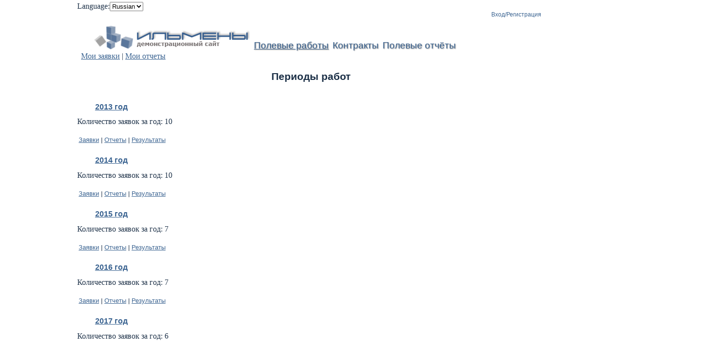

--- FILE ---
content_type: text/html; charset=utf-8
request_url: http://apps.mineralogy.ru/route
body_size: 4733
content:


<!DOCTYPE html PUBLIC "-//W3C//DTD XHTML 1.1//EN" "http://www.w3.org/TR/xhtml11/DTD/xhtml11.dtd">
<html xmlns="http://www.w3.org/1999/xhtml" >

<head id="PageHead"><title>
	apps.mineralogy.ru
</title><meta name="description" content="ООО НПО Проект" /><link href="/app_themes/apps.mineralogy.ru/css.ashx" type="text/css" rel="stylesheet" /><link href="/app_themes/default/favicon.ico" type="image/x-icon" rel="icon" /><link href="http://apps.mineralogy.ru/app_themes/default/favicon.ico" type="image/x-icon" rel="shortcut icon" /></head>

<body>

<form action="/route/default.aspx" method="get" id="imin">
<div class="aspNetHidden">
<input type="hidden" name="__EVENTTARGET" id="__EVENTTARGET" value="" />
<input type="hidden" name="__EVENTARGUMENT" id="__EVENTARGUMENT" value="" />
<input type="hidden" name="__VIEWSTATE" id="__VIEWSTATE" value="9y9f0jqBvWz7RQO2yEIJzg8LL2tNc/AMEmy+F7O42B2Tbo11lwaC2oQG4GSVqmrVWELVqV3qxhYcMAVfgEoG8SC5wN9nkWvYOl80ZUnOXjbJjVGFcpiT0JOIrqPlXJkwfHDBbDPIkYzIjkrCJjlxjiHN62e698aBt0pDWXCJ7VWO5cIRDNKsNyjtCeDv8ohGJGxUnn9/zcJK3U8oq7OtAdtkG5puCc0VR/0WC/SL5I63WWahK1vkzq4bIcxBV4BlO6v3ASLRECh9/dzvyzOwMZAkrBHDjBSna/2vkjm9wtX5NHjis71sxGWI2fGUdXhGPVxXEmSBozujp4sBkvBlrgjmaERi7nOTPIb6vGBBFUDfyDjJbSwdJ3xpaPV7W9kARHSkd6ytWWWjyDqtjK2NFnaPPAyNovxE3u3Sx8DVsl6QaRyXZNwlouo6M8mG5DRbD5O5Th5GjrrNOqwlhO//EaWd+gdchm5ugaB9Okp7edis+4SC2Hs3IgXCa+DnnhEjA5ybfzmP+uEr6g2GZyzvRUuUbEJR5puN2SC6skkfwvOO/jx9fvTNHr0FMDGi5b1aXWAK30r+6i5c4fhMKcvr295E88G8nXQMN4f0Kcke7OIGaaF03IKJ/3aeLCejoB1meGyxLlsjnWPIUyggRFWNVUugejjYF77wfr1Zz4K+ZMEZUzjaaWTa/lBWby/TlHeyGIGmaMD9IQ0ZO2SpiEFaCxXJzHhRlzWwAMjrmvV/LF8PkWDSHI5o1RAeTGywt2vQbXgPFQAcQKJoGLgjXs5MLtCpbzHhSkCbWMOae+w4SAcvYlWV7f9G4FfnSNScChFj9OO1zgHxLNMKsfZQE/5f8G4MUI0+puAMx/x768yu7d982BN+bVFc4Ey20VVBUdsPFnV8jclxOfi2y+KtUV1oOw==" />
</div>

<script type="text/javascript">
//<![CDATA[
var theForm = document.forms['imin'];
if (!theForm) {
    theForm = document.imin;
}
function __doPostBack(eventTarget, eventArgument) {
    if (!theForm.onsubmit || (theForm.onsubmit() != false)) {
        theForm.__EVENTTARGET.value = eventTarget;
        theForm.__EVENTARGUMENT.value = eventArgument;
        theForm.submit();
    }
}
//]]>
</script>


<script src="/WebResource.axd?d=YbjEG95coWLaZyNWU2JFvlqy_XL5edBUA3tTT3GR8Gw4p4I7IjIBSY9aBvDK5v8b1IaAJqgEeZ5aj1ctWrdQUPpW0arYsftmCw8_4bhCiQw1&amp;t=637100542300000000" type="text/javascript"></script>


<script src="/ScriptResource.axd?d=yn1rXeGC54EQqWYMGa5SAoNmqBPraDidzY7XcktWY6-iFNZCLP6S-K_JshJ9Ziw1o2bvu5ai4knBXwFvXqrjoOByJ7vpt-Qw1hs1qeH1QSfs6QkYfTeSPSIP-AJys3bo1c53Bu5PTYu8KVAQmttv8Q0Su1mCGYClthzfOSjuuKwPf8H5zeY2-AdgzsL9VLRp0&amp;t=ffffffff9a9577e8" type="text/javascript"></script>
<script type="text/javascript">
//<![CDATA[
if (typeof(Sys) === 'undefined') throw new Error('Не удалось загрузить клиентскую инфраструктуру ASP.NET Ajax .');
//]]>
</script>

<script src="/ScriptResource.axd?d=0DAl29uc7OwxzPRtA6Bh42UPXooXdJsdK2L-STjpE0SRFVHZxg-iFY-a-hQ3DhGHD3WDaKSfrPoD0Kcjf2s9eYn4cX7w4NRmZz9esrb2UmLi3WdMwxBQ9CZOsuES0_dUpf0Whlvz8urB6GAiqrEap8b__mdobUZQWLWbgyPNNtA05hKaln_F6CI98zO173vX0&amp;t=ffffffff9a9577e8" type="text/javascript"></script>
<script src="/tools/javascript/jquery.js" type="text/javascript"></script>
<script src="/sites/apps.mineralogy.ru/graphic.js" type="text/javascript"></script>
<script src="/tools/JavaScript/jquery.js" type="text/javascript"></script>
<script src="/ScriptResource.axd?d=g2NFC1gN-fF8CjhKqjGxyj3N4FCgaij7-JkjGJiRP302hI1n6KW7VnWZ-uaczF932YbgvVdOXy4p-c5y1p0K7ki_lj1T_fWtMI9URkAqMvlaQjphLJSm1Ki2cB1cs-CnVbpEZOEDM9xgCA5nYOirpbCGg_x0N2zXxqRWXZBjhQE1&amp;t=fffffffff80a1857" type="text/javascript"></script>
<script src="/tools/JavaScript/jquery-ui.js" type="text/javascript"></script>
<script src="/tools/JavaScript/md5.js" type="text/javascript"></script>
<script src="/tools/JavaScript/rpc.js" type="text/javascript"></script>
<script src="/ScriptResource.axd?d=5Fcwd-gqW9ETLr-ltj5du62Z9jaa8pTHbnoWvILguv_GThg6aoRzyraaL6UOdT7n85iFpOC413X6DjjVQLICBDwCLyLiDJkJIRazy1mmhZ1CJpHovKd4Ds6jDeerZQTiwoH7pgeAjcXE012CMvRG2A2&amp;t=fffffffff80a1857" type="text/javascript"></script>
<div class="aspNetHidden">

	<input type="hidden" name="__VIEWSTATEGENERATOR" id="__VIEWSTATEGENERATOR" value="CA0B0334" />
	<input type="hidden" name="__VIEWSTATEENCRYPTED" id="__VIEWSTATEENCRYPTED" value="" />
</div>
    
    
	<script type="text/javascript">
//<![CDATA[
Sys.WebForms.PageRequestManager._initialize('ctl00$AjaxSM', 'imin', [], [], [], 90, 'ctl00');
//]]>
</script>
			
	<div id="AjaxLoadingIndicator1" class="AjaxLoadingIndicator"></div>
    
    
        <div class="header">
            <div class="wraper">                

                        <div class="langpanel">
                            <span>Language:</span><select name="ctl00$MASTER_topcolon$LanguageSelector" id="MASTER_topcolon_LanguageSelector" onchange="javascript:setTimeout(function(){document.cookie = &#39;LANGUAGE_ID=&#39;+MASTER_topcolon_LanguageSelector.value; window.location.href=(window.location.href);}, 0)">
	<option selected="selected" value="ru">Russian</option>
	<option value="en">English</option>
</select>
                        </div>

                <div class="login_container" id="MASTER_topcolon_SvcLogin1"><a class="login-click" href="/r/login">Вход/Регистрация</a></div>
                <div class="navigation">
                    <a href="/" class="TemplateMenyitem_horisontal_selected">Полевые работы</a><a href="/contract" class="TemplateMenyitem_horisontal">Контракты</a><a href="/Results" class="TemplateMenyitem_horisontal">Полевые отчёты</a>
                </div>
            </div>            
        </div>        
    

    <div class="middle">                
        <div class="wraper">            
            <div class="sites_apps_mineralogy_ru_route_ascx" id="cph_center_ctl00"><div class="wraper"><a href="/route/demandsuser" title="Мои заявки">Мои заявки</a> | <a href="/route/reportsuser" title="Мои отчеты">Мои отчеты</a></div><h2>Периоды работ</h2><h3><a href="/route/demands/year/2013/type/1">2013 год</a></h3>Количество заявок за год: 10<br/><br/><table class="cssTbl10">
	<tr>
		<td class="cssCell0"><a href="/route/demands/year/2013/type/1">Заявки</a> | <a href="/route/reports/year/2013/type/2">Отчеты</a> | <a href="/route/results/year/2013/type/3">Результаты</a></td>
	</tr>
</table>
<br/><h3><a href="/route/demands/year/2014/type/1">2014 год</a></h3>Количество заявок за год: 10<br/><br/><table class="cssTbl10">
	<tr>
		<td class="cssCell0"><a href="/route/demands/year/2014/type/1">Заявки</a> | <a href="/route/reports/year/2014/type/2">Отчеты</a> | <a href="/route/results/year/2014/type/3">Результаты</a></td>
	</tr>
</table>
<br/><h3><a href="/route/demands/year/2015/type/1">2015 год</a></h3>Количество заявок за год: 7<br/><br/><table class="cssTbl10">
	<tr>
		<td class="cssCell0"><a href="/route/demands/year/2015/type/1">Заявки</a> | <a href="/route/reports/year/2015/type/2">Отчеты</a> | <a href="/route/results/year/2015/type/3">Результаты</a></td>
	</tr>
</table>
<br/><h3><a href="/route/demands/year/2016/type/1">2016 год</a></h3>Количество заявок за год: 7<br/><br/><table class="cssTbl10">
	<tr>
		<td class="cssCell0"><a href="/route/demands/year/2016/type/1">Заявки</a> | <a href="/route/reports/year/2016/type/2">Отчеты</a> | <a href="/route/results/year/2016/type/3">Результаты</a></td>
	</tr>
</table>
<br/><h3><a href="/route/demands/year/2017/type/1">2017 год</a></h3>Количество заявок за год: 6<br/><br/><table class="cssTbl10">
	<tr>
		<td class="cssCell0"><a href="/route/demands/year/2017/type/1">Заявки</a> | <a href="/route/reports/year/2017/type/2">Отчеты</a> | <a href="/route/results/year/2017/type/3">Результаты</a></td>
	</tr>
</table>
<br/><h3><a href="/route/demands/year/2018/type/1">2018 год</a></h3>Количество заявок за год: 4<br/><br/><table class="cssTbl10">
	<tr>
		<td class="cssCell0"><a href="/route/demands/year/2018/type/1">Заявки</a> | <a href="/route/reports/year/2018/type/2">Отчеты</a> | <a href="/route/results/year/2018/type/3">Результаты</a></td>
	</tr>
</table>
<br/><h3><a href="/route/demands/year/2019/type/1">2019 год</a></h3>Количество заявок за год: 5<br/><br/><table class="cssTbl10">
	<tr>
		<td class="cssCell0"><a href="/route/demands/year/2019/type/1">Заявки</a> | <a href="/route/reports/year/2019/type/2">Отчеты</a> | <a href="/route/results/year/2019/type/3">Результаты</a></td>
	</tr>
</table>
<br/><h3><a href="/route/demands/year/2020/type/1">2020 год</a></h3>Количество заявок за год: 10<br/><br/><table class="cssTbl10">
	<tr>
		<td class="cssCell0"><a href="/route/demands/year/2020/type/1">Заявки</a> | <a href="/route/reports/year/2020/type/2">Отчеты</a> | <a href="/route/results/year/2020/type/3">Результаты</a></td>
	</tr>
</table>
<br/></div>
            
        </div>
    </div>           
    
    
        <div class="bottom">
            <div class="wraper">
            <div class="decor"></div>
                    <div style="padding:3px; font-family:Tahoma, Sans-Serif; font-size:9pt;">
                        <span style="float:left;padding-left:220px;">Разработка и поддержка сайта <a href="http://mineralogy.ru/">Институт минералогии УрО РАН</a> г. Миасс (2013) </span> 
                    </div>   
            </div>
        </div>
    
        


<script type="text/javascript">
//<![CDATA[
Sys.Application.add_init(function() {
    $create(IWCtrls.AjaxLoadingIndicator, null, null, null, $get("AjaxLoadingIndicator1"));
});
Sys.Application.add_init(function() {
    $create(IWCtrls.SvcLogin, {"AllowRegistration":true}, null, null, $get("MASTER_topcolon_SvcLogin1"));
});
//]]>
</script>
</form>



</body>

</html>

--- FILE ---
content_type: text/css; charset=utf-8
request_url: http://apps.mineralogy.ru/app_themes/apps.mineralogy.ru/css.ashx
body_size: 22351
content:
/* Определения */
.center {
  text-align: center;
}
.moduleToolbar {
  font-family: Verdana, Sans-Serif;
  font-size: 8pt;
  text-align: left;
  margin: 0.8em 0px;
  border-collapse: collapse;
}
.moduleToolbar a {
  margin: 0px 5px;
  text-decoration: none;
}
.moduleToolbar a:hover {
  text-decoration: underline;
}
body {
  height: 100%;
  margin: 0px;
  padding: 3pt;
  overflow-x: hidden;
  color: #1c3047;
}
a {
  color: #396290;
}
.header,
.middle,
.bottom {
  text-align: center;
}
.wraper {
  margin: 0px auto 0px auto;
  text-align: left;
  width: 962px;
}
.header .wraper {
  position: relative;
  background-image: url(images/header.jpg);
  background-repeat: no-repeat;
  background-position: center bottom;
  height: 100px;
}
.header .wraper .navigation {
  position: relative;
  top: 58px;
  left: 360px;
}
.header .wraper .navigation .TemplateMenyitem_horisontal,
.header .wraper .navigation .TemplateMenyitem_horisontal_selected {
  font-size: 14pt !important;
  color: #396290;
  font-family: Verddana, Sans-Serif;
  text-shadow: gray 1px 1px 2px;
}
.middle {
  margin-top: 0.2em;
}
.middle .wraper {
  text-align: left;
  padding: 0 6pt;
}
.bottom {
  margin-top: 1em;
  clear: both;
}
.bottom .wraper {
  width: 950px;
  height: 100px;
  border-top: solid 5px #396290;
}
.bottom .wraper .decor {
  position: relative;
  height: 105px;
  margin-top: -5px;
  border-top: solid 5px #cbd1dd;
  width: 220px;
  float: left;
}
.Icon {
  display: inline-block;
  background-image: url('/app_themes/default/images/Icons.png');
  background-repeat: no-repeat;
  width: 16px;
  height: 16px;
  font-size: 1px;
}
a .Icon {
  cursor: pointer;
}
.Icon_RSS {
  background-position: -130px -34px;
}
.Icon_Phone {
  background-position: -130px -94px;
}
.Icon_Mail {
  background-position: -130px -54px;
}
.Icon_Access_0/* publicated */ {
  background-position: -10px -134px;
}
.Icon_Access_1/* private */ {
  background-position: -10px -174px;
}
.Icon_Access_2/* public */ {
  background-position: -10px -154px;
}
.Icon_Access_3/* friends */ {
  background-position: -10px -194px;
}
.Icon_browser_delete {
  background-position: -10px -294px;
}
.Icon_browser_copy {
  background-position: -10px -314px;
}
.Icon_browser_rename {
  background-position: -10px -234px;
}
.Icon_browser_upload {
  background-position: -10px -214px;
}
.Icon_browser_paste {
  background-position: -10px -254px;
}
.Icon_folder {
  background-position: -10px -34px;
}
.Icon_folders {
  background-position: -10px -334px;
}
.Icon_folder_tool {
  background-position: -10px -114px;
}
.Icon_folder_delete {
  background-position: -10px -74px;
}
.Icon_folder_add {
  background-position: -10px -54px;
}
.Icon_folder_user {
  background-position: -10px -94px;
}
/* open document text*/

.Icon_file_odt {
  background-position: -30px -74px;
}
/* open document graphics*/

.Icon_file_odg {
  background-position: -30px -114px;
}
/* open document presentation */

.Icon_file_odp {
  background-position: -30px -134px;
}
.Icon_file_doc,
.Icon_file_docx {
  background-position: -30px -54px;
}
/* portable document format*/

.Icon_file_pdf {
  background-position: -50px -74px;
}
/* 7 zip archive */

.Icon_file_7z {
  background-position: -50px -94px;
}
.Icon_file_zip,
.Icon_file_rar {
  background-position: -50px -114px;
}
/* images */

.Icon_file_png,
.Icon_file_gif,
.Icon_file_jpg {
  background-position: -51px -34px;
}
.Icon_file_svg {
  background-position: -51px -134px;
}
/* video */

.Icon_file_mp4,
.Icon_file_avi,
.Icon_file_flv,
.Icon_file_mov,
.Icon_file_mkv {
  background-position: -50px -154px;
}
.Icon_file_mp3,
.Icon_file_wav,
.Icon_file_midi {
  background-position: -51px -54px;
}
.Icon_file_xml {
  background-position: -50px -174px;
}
/* иконки дерева */

.Icon_tree_bar_open_root {
  background-position: -170px -34px;
}
.Icon_tree_bar_close_root {
  background-position: -170px -54px;
}
.Icon_tree_bar_open {
  background-position: -170px -74px;
}
.Icon_tree_bar_close {
  background-position: -170px -94px;
}
.Icon_tree_bar_empty {
  background-position: -170px -114px;
}
.Icon_tree_bar_empty_end {
  background-position: -170px -134px;
}
.Icon_tree_bar_vertical {
  background-image: url('/app_themes/default/images/Icons.png');
  background-position: -190px 0px;
  background-repeat: repeat-y;
}
.Icon_tree_bar_vertical_end {
  background-position: -170px -174px;
}
.Icon_db_bases {
  background-position: -210px -54px;
}
.Icon_db_base {
  background-position: -210px -74px;
}
.Icon_db_addbase {
  background-position: -210px -94px;
}
.Icon_db_tables {
  background-position: -210px -114px;
}
.Icon_db_table {
  background-position: -210px -134px;
}
.Icon_db_field {
  background-position: -210px -154px;
}
.Icon_db_addfield {
  background-position: -210px -214px;
}
.Icon_db_form {
  background-position: -210px -174px;
}
.Icon_db_addform {
  background-position: -210px -194px;
}
.Icon_application {
  background-position: -230px -54px;
}
.Icon_addapplication {
  background-position: -230px -74px;
}
.Icon_sitemap {
  background-position: -230px -94px;
}
.Icon_roles {
  background-position: -230px -114px;
}
.Icon_role {
  background-position: -230px -194px;
}
.Icon_addrole {
  background-position: -230px -214px;
}
.Icon_settings {
  background-position: -230px -134px;
}
.Icon_link {
  background-position: -230px -154px;
}
.Icon_flag {
  background-position: -230px -174px;
}
.Icon_menuitem {
  background-position: -230px -234px;
}
.Icon_addmenuitem {
  background-position: -230px -254px;
}
.Icon_podrbook {
  background-position: -250px -54px;
}
.Icon_podrtype {
  background-position: -250px -74px;
}
.Icon_addpodrtype {
  background-position: -250px -94px;
}
.Icon_podr_generic {
  background-position: -250px -114px;
}
.Icon_addpodr {
  background-position: -250px -134px;
}
.Icon_podrusers {
  background-position: -250px -154px;
}
/*! jQuery UI - v1.10.3 - 2013-05-03
* http://jqueryui.com
* Includes: jquery.ui.core.css, jquery.ui.accordion.css, jquery.ui.autocomplete.css, jquery.ui.button.css, jquery.ui.datepicker.css, jquery.ui.dialog.css, jquery.ui.menu.css, jquery.ui.progressbar.css, jquery.ui.resizable.css, jquery.ui.selectable.css, jquery.ui.slider.css, jquery.ui.spinner.css, jquery.ui.tabs.css, jquery.ui.tooltip.css, jquery.ui.theme.css
* Copyright 2013 jQuery Foundation and other contributors; Licensed MIT */

/* Layout helpers
----------------------------------*/

.ui-helper-hidden {
  display: none;
}
.ui-helper-hidden-accessible {
  border: 0;
  clip: rect(0 0 0 0);
  height: 1px;
  margin: -1px;
  overflow: hidden;
  padding: 0;
  position: absolute;
  width: 1px;
}
.ui-helper-reset {
  margin: 0;
  padding: 0;
  border: 0;
  outline: 0;
  line-height: 1.3;
  text-decoration: none;
  font-size: 100%;
  list-style: none;
}
.ui-helper-clearfix:before,
.ui-helper-clearfix:after {
  content: "";
  display: table;
  border-collapse: collapse;
}
.ui-helper-clearfix:after {
  clear: both;
}
.ui-helper-clearfix {
  min-height: 0;
  /* support: IE7 */

}
.ui-helper-zfix {
  width: 100%;
  height: 100%;
  top: 0;
  left: 0;
  position: absolute;
  opacity: 0;
  filter: alpha(opacity=0);
}
.ui-front {
  z-index: 100;
}
/* Interaction Cues
----------------------------------*/

.ui-state-disabled {
  cursor: default !important;
}
/* Icons
----------------------------------*/

/* states and images */

.ui-icon {
  display: block;
  text-indent: -99999px;
  overflow: hidden;
  background-repeat: no-repeat;
}
/* Misc visuals
----------------------------------*/

/* Overlays */

.ui-widget-overlay {
  position: fixed;
  top: 0;
  left: 0;
  width: 100%;
  height: 100%;
}
.ui-accordion .ui-accordion-header {
  display: block;
  cursor: pointer;
  position: relative;
  margin-top: 2px;
  padding: .5em .5em .5em .7em;
  min-height: 0;
  /* support: IE7 */

}
.ui-accordion .ui-accordion-icons {
  padding-left: 2.2em;
}
.ui-accordion .ui-accordion-noicons {
  padding-left: .7em;
}
.ui-accordion .ui-accordion-icons .ui-accordion-icons {
  padding-left: 2.2em;
}
.ui-accordion .ui-accordion-header .ui-accordion-header-icon {
  position: absolute;
  left: .5em;
  top: 50%;
  margin-top: -8px;
}
.ui-accordion .ui-accordion-content {
  padding: 1em 2.2em;
  border-top: 0;
  overflow: auto;
}
.ui-autocomplete {
  position: absolute;
  top: 0;
  left: 0;
  cursor: default;
}
.ui-button {
  display: inline-block;
  position: relative;
  padding: 0;
  line-height: normal;
  margin-right: .1em;
  cursor: pointer;
  vertical-align: middle;
  text-align: center;
  overflow: visible;
  /* removes extra width in IE */

}
.ui-button,
.ui-button:link,
.ui-button:visited,
.ui-button:hover,
.ui-button:active {
  text-decoration: none;
}
/* to make room for the icon, a width needs to be set here */

.ui-button-icon-only {
  width: 2.2em;
}
/* button elements seem to need a little more width */

button.ui-button-icon-only {
  width: 2.4em;
}
.ui-button-icons-only {
  width: 3.4em;
}
button.ui-button-icons-only {
  width: 3.7em;
}
/* button text element */

.ui-button .ui-button-text {
  display: block;
  line-height: normal;
}
.ui-button-text-only .ui-button-text {
  padding: .4em 1em;
}
.ui-button-icon-only .ui-button-text,
.ui-button-icons-only .ui-button-text {
  padding: .4em;
  text-indent: -9999999px;
}
.ui-button-text-icon-primary .ui-button-text,
.ui-button-text-icons .ui-button-text {
  padding: .4em 1em .4em 2.1em;
}
.ui-button-text-icon-secondary .ui-button-text,
.ui-button-text-icons .ui-button-text {
  padding: .4em 2.1em .4em 1em;
}
.ui-button-text-icons .ui-button-text {
  padding-left: 2.1em;
  padding-right: 2.1em;
}
/* no icon support for input elements, provide padding by default */

input.ui-button {
  padding: .4em 1em;
}
/* button icon element(s) */

.ui-button-icon-only .ui-icon,
.ui-button-text-icon-primary .ui-icon,
.ui-button-text-icon-secondary .ui-icon,
.ui-button-text-icons .ui-icon,
.ui-button-icons-only .ui-icon {
  position: absolute;
  top: 50%;
  margin-top: -8px;
}
.ui-button-icon-only .ui-icon {
  left: 50%;
  margin-left: -8px;
}
.ui-button-text-icon-primary .ui-button-icon-primary,
.ui-button-text-icons .ui-button-icon-primary,
.ui-button-icons-only .ui-button-icon-primary {
  left: .5em;
}
.ui-button-text-icon-secondary .ui-button-icon-secondary,
.ui-button-text-icons .ui-button-icon-secondary,
.ui-button-icons-only .ui-button-icon-secondary {
  right: .5em;
}
/* button sets */

.ui-buttonset {
  margin-right: 7px;
}
.ui-buttonset .ui-button {
  margin-left: 0;
  margin-right: -0.3em;
}
/* workarounds */

/* reset extra padding in Firefox, see h5bp.com/l */

input.ui-button::-moz-focus-inner,
button.ui-button::-moz-focus-inner {
  border: 0;
  padding: 0;
}
.ui-datepicker {
  width: 17em;
  padding: .2em .2em 0;
  display: none;
}
.ui-datepicker .ui-datepicker-header {
  position: relative;
  padding: .2em 0;
}
.ui-datepicker .ui-datepicker-prev,
.ui-datepicker .ui-datepicker-next {
  position: absolute;
  top: 2px;
  width: 1.8em;
  height: 1.8em;
}
.ui-datepicker .ui-datepicker-prev-hover,
.ui-datepicker .ui-datepicker-next-hover {
  top: 1px;
}
.ui-datepicker .ui-datepicker-prev {
  left: 2px;
}
.ui-datepicker .ui-datepicker-next {
  right: 2px;
}
.ui-datepicker .ui-datepicker-prev-hover {
  left: 1px;
}
.ui-datepicker .ui-datepicker-next-hover {
  right: 1px;
}
.ui-datepicker .ui-datepicker-prev span,
.ui-datepicker .ui-datepicker-next span {
  display: block;
  position: absolute;
  left: 50%;
  margin-left: -8px;
  top: 50%;
  margin-top: -8px;
}
.ui-datepicker .ui-datepicker-title {
  margin: 0 2.3em;
  line-height: 1.8em;
  text-align: center;
}
.ui-datepicker .ui-datepicker-title select {
  font-size: 1em;
  margin: 1px 0;
}
.ui-datepicker select.ui-datepicker-month-year {
  width: 100%;
}
.ui-datepicker select.ui-datepicker-month,
.ui-datepicker select.ui-datepicker-year {
  width: 49%;
}
.ui-datepicker table {
  width: 100%;
  font-size: .9em;
  border-collapse: collapse;
  margin: 0 0 .4em;
}
.ui-datepicker th {
  padding: .7em .3em;
  text-align: center;
  font-weight: bold;
  border: 0;
}
.ui-datepicker td {
  border: 0;
  padding: 1px;
}
.ui-datepicker td span,
.ui-datepicker td a {
  display: block;
  padding: .2em;
  text-align: right;
  text-decoration: none;
}
.ui-datepicker .ui-datepicker-buttonpane {
  background-image: none;
  margin: .7em 0 0 0;
  padding: 0 .2em;
  border-left: 0;
  border-right: 0;
  border-bottom: 0;
}
.ui-datepicker .ui-datepicker-buttonpane button {
  float: right;
  margin: .5em .2em .4em;
  cursor: pointer;
  padding: .2em .6em .3em .6em;
  width: auto;
  overflow: visible;
}
.ui-datepicker .ui-datepicker-buttonpane button.ui-datepicker-current {
  float: left;
}
/* with multiple calendars */

.ui-datepicker.ui-datepicker-multi {
  width: auto;
}
.ui-datepicker-multi .ui-datepicker-group {
  float: left;
}
.ui-datepicker-multi .ui-datepicker-group table {
  width: 95%;
  margin: 0 auto .4em;
}
.ui-datepicker-multi-2 .ui-datepicker-group {
  width: 50%;
}
.ui-datepicker-multi-3 .ui-datepicker-group {
  width: 33.3%;
}
.ui-datepicker-multi-4 .ui-datepicker-group {
  width: 25%;
}
.ui-datepicker-multi .ui-datepicker-group-last .ui-datepicker-header,
.ui-datepicker-multi .ui-datepicker-group-middle .ui-datepicker-header {
  border-left-width: 0;
}
.ui-datepicker-multi .ui-datepicker-buttonpane {
  clear: left;
}
.ui-datepicker-row-break {
  clear: both;
  width: 100%;
  font-size: 0;
}
/* RTL support */

.ui-datepicker-rtl {
  direction: rtl;
}
.ui-datepicker-rtl .ui-datepicker-prev {
  right: 2px;
  left: auto;
}
.ui-datepicker-rtl .ui-datepicker-next {
  left: 2px;
  right: auto;
}
.ui-datepicker-rtl .ui-datepicker-prev:hover {
  right: 1px;
  left: auto;
}
.ui-datepicker-rtl .ui-datepicker-next:hover {
  left: 1px;
  right: auto;
}
.ui-datepicker-rtl .ui-datepicker-buttonpane {
  clear: right;
}
.ui-datepicker-rtl .ui-datepicker-buttonpane button {
  float: left;
}
.ui-datepicker-rtl .ui-datepicker-buttonpane button.ui-datepicker-current,
.ui-datepicker-rtl .ui-datepicker-group {
  float: right;
}
.ui-datepicker-rtl .ui-datepicker-group-last .ui-datepicker-header,
.ui-datepicker-rtl .ui-datepicker-group-middle .ui-datepicker-header {
  border-right-width: 0;
  border-left-width: 1px;
}
.ui-dialog {
  position: absolute;
  top: 0;
  left: 0;
  padding: .2em;
  outline: 0;
}
.ui-dialog .ui-dialog-titlebar {
  padding: .4em 1em;
  position: relative;
}
.ui-dialog .ui-dialog-title {
  float: left;
  margin: .1em 0;
  white-space: nowrap;
  width: 90%;
  overflow: hidden;
  text-overflow: ellipsis;
}
.ui-dialog .ui-dialog-titlebar-close {
  position: absolute;
  right: .3em;
  top: 50%;
  width: 21px;
  margin: -10px 0 0 0;
  padding: 1px;
  height: 20px;
}
.ui-dialog .ui-dialog-content {
  position: relative;
  border: 0;
  padding: .5em 1em;
  background: none;
  overflow: auto;
}
.ui-dialog .ui-dialog-buttonpane {
  text-align: left;
  border-width: 1px 0 0 0;
  background-image: none;
  margin-top: .5em;
  padding: .3em 1em .5em .4em;
}
.ui-dialog .ui-dialog-buttonpane .ui-dialog-buttonset {
  float: right;
}
.ui-dialog .ui-dialog-buttonpane button {
  margin: .5em .4em .5em 0;
  cursor: pointer;
}
.ui-dialog .ui-resizable-se {
  width: 12px;
  height: 12px;
  right: -5px;
  bottom: -5px;
  background-position: 16px 16px;
}
.ui-draggable .ui-dialog-titlebar {
  cursor: move;
}
.ui-menu {
  list-style: none;
  padding: 2px;
  margin: 0;
  display: block;
  outline: none;
}
.ui-menu .ui-menu {
  margin-top: -3px;
  position: absolute;
}
.ui-menu .ui-menu-item {
  margin: 0;
  padding: 0;
  width: 100%;
  /* support: IE10, see #8844 */
  list-style-image: url([data-uri]);
}
.ui-menu .ui-menu-divider {
  margin: 5px -2px 5px -2px;
  height: 0;
  font-size: 0;
  line-height: 0;
  border-width: 1px 0 0 0;
}
.ui-menu .ui-menu-item a {
  text-decoration: none;
  display: block;
  padding: 2px .4em;
  line-height: 1.5;
  min-height: 0;
  /* support: IE7 */
  font-weight: normal;
}
.ui-menu .ui-menu-item a.ui-state-focus,
.ui-menu .ui-menu-item a.ui-state-active {
  font-weight: normal;
  margin: -1px;
}
.ui-menu .ui-state-disabled {
  font-weight: normal;
  margin: .4em 0 .2em;
  line-height: 1.5;
}
.ui-menu .ui-state-disabled a {
  cursor: default;
}
/* icon support */

.ui-menu-icons {
  position: relative;
}
.ui-menu-icons .ui-menu-item a {
  position: relative;
  padding-left: 2em;
}
/* left-aligned */

.ui-menu .ui-icon {
  position: absolute;
  top: .2em;
  left: .2em;
}
/* right-aligned */

.ui-menu .ui-menu-icon {
  position: static;
  float: right;
}
.ui-progressbar {
  height: 2em;
  text-align: left;
  overflow: hidden;
}
.ui-progressbar .ui-progressbar-value {
  margin: -1px;
  height: 100%;
}
.ui-progressbar .ui-progressbar-overlay {
  background: url("/app_themes/default/images/jquery-ui/animated-overlay.gif");
  height: 100%;
  filter: alpha(opacity=25);
  opacity: 0.25;
}
.ui-progressbar-indeterminate .ui-progressbar-value {
  background-image: none;
}
.ui-resizable {
  position: relative;
}
.ui-resizable-handle {
  position: absolute;
  font-size: 0.1px;
  display: block;
}
.ui-resizable-disabled .ui-resizable-handle,
.ui-resizable-autohide .ui-resizable-handle {
  display: none;
}
.ui-resizable-n {
  cursor: n-resize;
  height: 7px;
  width: 100%;
  top: -5px;
  left: 0;
}
.ui-resizable-s {
  cursor: s-resize;
  height: 7px;
  width: 100%;
  bottom: -5px;
  left: 0;
}
.ui-resizable-e {
  cursor: e-resize;
  width: 7px;
  right: -5px;
  top: 0;
  height: 100%;
}
.ui-resizable-w {
  cursor: w-resize;
  width: 7px;
  left: -5px;
  top: 0;
  height: 100%;
}
.ui-resizable-se {
  cursor: se-resize;
  width: 12px;
  height: 12px;
  right: 1px;
  bottom: 1px;
}
.ui-resizable-sw {
  cursor: sw-resize;
  width: 9px;
  height: 9px;
  left: -5px;
  bottom: -5px;
}
.ui-resizable-nw {
  cursor: nw-resize;
  width: 9px;
  height: 9px;
  left: -5px;
  top: -5px;
}
.ui-resizable-ne {
  cursor: ne-resize;
  width: 9px;
  height: 9px;
  right: -5px;
  top: -5px;
}
.ui-selectable-helper {
  position: absolute;
  z-index: 100;
  border: 1px dotted black;
}
.ui-slider {
  position: relative;
  text-align: left;
}
.ui-slider .ui-slider-handle {
  position: absolute;
  z-index: 2;
  width: 1.2em;
  height: 1.2em;
  cursor: default;
}
.ui-slider .ui-slider-range {
  position: absolute;
  z-index: 1;
  font-size: .7em;
  display: block;
  border: 0;
  background-position: 0 0;
}
/* For IE8 - See #6727 */

.ui-slider.ui-state-disabled .ui-slider-handle,
.ui-slider.ui-state-disabled .ui-slider-range {
  filter: inherit;
}
.ui-slider-horizontal {
  height: .8em;
}
.ui-slider-horizontal .ui-slider-handle {
  top: -0.3em;
  margin-left: -0.6em;
}
.ui-slider-horizontal .ui-slider-range {
  top: 0;
  height: 100%;
}
.ui-slider-horizontal .ui-slider-range-min {
  left: 0;
}
.ui-slider-horizontal .ui-slider-range-max {
  right: 0;
}
.ui-slider-vertical {
  width: .8em;
  height: 100px;
}
.ui-slider-vertical .ui-slider-handle {
  left: -0.3em;
  margin-left: 0;
  margin-bottom: -0.6em;
}
.ui-slider-vertical .ui-slider-range {
  left: 0;
  width: 100%;
}
.ui-slider-vertical .ui-slider-range-min {
  bottom: 0;
}
.ui-slider-vertical .ui-slider-range-max {
  top: 0;
}
.ui-spinner {
  position: relative;
  display: inline-block;
  overflow: hidden;
  padding: 0;
  vertical-align: middle;
}
.ui-spinner-input {
  border: none;
  background: none;
  color: inherit;
  padding: 0;
  margin: .2em 0;
  vertical-align: middle;
  margin-left: .4em;
  margin-right: 22px;
}
.ui-spinner-button {
  width: 16px;
  height: 50%;
  font-size: .5em;
  padding: 0;
  margin: 0;
  text-align: center;
  position: absolute;
  cursor: default;
  display: block;
  overflow: hidden;
  right: 0;
}
/* more specificity required here to overide default borders */

.ui-spinner a.ui-spinner-button {
  border-top: none;
  border-bottom: none;
  border-right: none;
}
/* vertical centre icon */

.ui-spinner .ui-icon {
  position: absolute;
  margin-top: -8px;
  top: 50%;
  left: 0;
}
.ui-spinner-up {
  top: 0;
}
.ui-spinner-down {
  bottom: 0;
}
/* TR overrides */

.ui-spinner .ui-icon-triangle-1-s {
  /* need to fix icons sprite */
  background-position: -65px -16px;
}
.ui-tabs {
  position: relative;
  /* position: relative prevents IE scroll bug (element with position: relative inside container with overflow: auto appear as "fixed") */
  padding: .2em;
}
.ui-tabs .ui-tabs-nav {
  margin: 0;
  padding: .2em .2em 0;
}
.ui-tabs .ui-tabs-nav li {
  list-style: none;
  float: left;
  position: relative;
  top: 0;
  margin: 1px .2em 0 0;
  border-bottom-width: 0;
  padding: 0;
  white-space: nowrap;
}
.ui-tabs .ui-tabs-nav li a {
  float: left;
  padding: .5em 1em;
  text-decoration: none;
}
.ui-tabs .ui-tabs-nav li.ui-tabs-active {
  margin-bottom: -1px;
  padding-bottom: 1px;
}
.ui-tabs .ui-tabs-nav li.ui-tabs-active a,
.ui-tabs .ui-tabs-nav li.ui-state-disabled a,
.ui-tabs .ui-tabs-nav li.ui-tabs-loading a {
  cursor: text;
}
.ui-tabs .ui-tabs-nav li a,
/* first selector in group seems obsolete, but required to overcome bug in Opera applying cursor: text overall if defined elsewhere... */ .ui-tabs-collapsible .ui-tabs-nav li.ui-tabs-active a {
  cursor: pointer;
}
.ui-tabs .ui-tabs-panel {
  display: block;
  border-width: 0;
  padding: 1em 1.4em;
  background: none;
}
.ui-tooltip {
  padding: 8px;
  position: absolute;
  z-index: 9999;
  max-width: 300px;
  -webkit-box-shadow: 0 0 5px #aaaaaa;
  box-shadow: 0 0 5px #aaaaaa;
}
body .ui-tooltip {
  border-width: 2px;
}
/* Component containers
----------------------------------*/

.ui-widget {
  font-family: Verdana, Arial, sans-serif/*{ffDefault}*/;
  font-size: 0.75em/*{fsDefault}*/;
}
.ui-widget .ui-widget {
  font-size: .7em;
}
.ui-widget input,
.ui-widget select,
.ui-widget textarea,
.ui-widget button {
  font-family: Verdana, Arial, sans-serif/*{ffDefault}*/;
  font-size: 1em;
}
.ui-widget-content {
  border: 1px solid #aaaaaa/*{borderColorContent}*/;
  background: white/*{bgColorContent}*/ url(/app_themes/default/images/jquery-ui/ui-bg_flat_75_ffffff_40x100.png) 50%/*{bgImgUrlContent}*//*{bgContentXPos}*/ 50%/*{bgContentYPos}*/ repeat-x/*{bgContentRepeat}*/;
  color: #222222/*{fcContent}*/;
}
.ui-widget-content a {
  color: #222222/*{fcContent}*/;
}
.ui-widget-header {
  border: 1px solid #aaaaaa/*{borderColorHeader}*/;
  background: #cccccc/*{bgColorHeader}*/ url(/app_themes/default/images/jquery-ui/ui-bg_highlight-soft_75_cccccc_1x100.png) 50%/*{bgImgUrlHeader}*//*{bgHeaderXPos}*/ 50%/*{bgHeaderYPos}*/ repeat-x/*{bgHeaderRepeat}*/;
  color: #222222/*{fcHeader}*/;
  font-weight: bold;
}
.ui-widget-header a {
  color: #222222/*{fcHeader}*/;
}
/* Interaction states
----------------------------------*/

.ui-state-default,
.ui-widget-content .ui-state-default,
.ui-widget-header .ui-state-default {
  border: 1px solid lightgray/*{borderColorDefault}*/;
  background: #e6e6e6/*{bgColorDefault}*/ url(/app_themes/default/images/jquery-ui/ui-bg_glass_75_e6e6e6_1x400.png) 50%/*{bgImgUrlDefault}*//*{bgDefaultXPos}*/ 50%/*{bgDefaultYPos}*/ repeat-x/*{bgDefaultRepeat}*/;
  font-weight: normal/*{fwDefault}*/;
  color: #555555/*{fcDefault}*/;
}
.ui-state-default a,
.ui-state-default a:link,
.ui-state-default a:visited {
  color: #555555/*{fcDefault}*/;
  text-decoration: none;
}
.ui-state-hover,
.ui-widget-content .ui-state-hover,
.ui-widget-header .ui-state-hover,
.ui-state-focus,
.ui-widget-content .ui-state-focus,
.ui-widget-header .ui-state-focus {
  border: 1px solid #999999/*{borderColorHover}*/;
  background: #dadada/*{bgColorHover}*/ url(/app_themes/default/images/jquery-ui/ui-bg_glass_75_dadada_1x400.png) 50%/*{bgImgUrlHover}*//*{bgHoverXPos}*/ 50%/*{bgHoverYPos}*/ repeat-x/*{bgHoverRepeat}*/;
  font-weight: normal/*{fwDefault}*/;
  color: #212121/*{fcHover}*/;
}
.ui-state-hover a,
.ui-state-hover a:hover,
.ui-state-hover a:link,
.ui-state-hover a:visited {
  color: #212121/*{fcHover}*/;
  text-decoration: none;
}
.ui-state-active,
.ui-widget-content .ui-state-active,
.ui-widget-header .ui-state-active {
  border: 1px solid #aaaaaa/*{borderColorActive}*/;
  background: white/*{bgColorActive}*/ url(/app_themes/default/images/jquery-ui/ui-bg_glass_65_ffffff_1x400.png) 50%/*{bgImgUrlActive}*//*{bgActiveXPos}*/ 50%/*{bgActiveYPos}*/ repeat-x/*{bgActiveRepeat}*/;
  font-weight: normal/*{fwDefault}*/;
  color: #212121/*{fcActive}*/;
}
.ui-state-active a,
.ui-state-active a:link,
.ui-state-active a:visited {
  color: #212121/*{fcActive}*/;
  text-decoration: none;
}
/* Interaction Cues
----------------------------------*/

.ui-state-highlight,
.ui-widget-content .ui-state-highlight,
.ui-widget-header .ui-state-highlight {
  border: 1px solid #fcefa1/*{borderColorHighlight}*/;
  background: #fbf9ee/*{bgColorHighlight}*/ url(/app_themes/default/images/jquery-ui/ui-bg_glass_55_fbf9ee_1x400.png) 50%/*{bgImgUrlHighlight}*//*{bgHighlightXPos}*/ 50%/*{bgHighlightYPos}*/ repeat-x/*{bgHighlightRepeat}*/;
  color: #363636/*{fcHighlight}*/;
}
.ui-state-highlight a,
.ui-widget-content .ui-state-highlight a,
.ui-widget-header .ui-state-highlight a {
  color: #363636/*{fcHighlight}*/;
}
.ui-state-error,
.ui-widget-content .ui-state-error,
.ui-widget-header .ui-state-error {
  border: 1px solid #cd0a0a/*{borderColorError}*/;
  background: #fef1ec/*{bgColorError}*/ url(/app_themes/default/images/jquery-ui/ui-bg_glass_95_fef1ec_1x400.png) 50%/*{bgImgUrlError}*//*{bgErrorXPos}*/ 50%/*{bgErrorYPos}*/ repeat-x/*{bgErrorRepeat}*/;
  color: #cd0a0a/*{fcError}*/;
}
.ui-state-error a,
.ui-widget-content .ui-state-error a,
.ui-widget-header .ui-state-error a {
  color: #cd0a0a/*{fcError}*/;
}
.ui-state-error-text,
.ui-widget-content .ui-state-error-text,
.ui-widget-header .ui-state-error-text {
  color: #cd0a0a/*{fcError}*/;
}
.ui-priority-primary,
.ui-widget-content .ui-priority-primary,
.ui-widget-header .ui-priority-primary {
  font-weight: bold;
}
.ui-priority-secondary,
.ui-widget-content .ui-priority-secondary,
.ui-widget-header .ui-priority-secondary {
  opacity: .7;
  filter: alpha(opacity=70);
  font-weight: normal;
}
.ui-state-disabled,
.ui-widget-content .ui-state-disabled,
.ui-widget-header .ui-state-disabled {
  opacity: .35;
  filter: alpha(opacity=35);
  background-image: none;
}
.ui-state-disabled .ui-icon {
  filter: alpha(opacity=35);
  /* For IE8 - See #6059 */

}
/* Icons
----------------------------------*/

/* states and images */

.ui-icon {
  width: 16px;
  height: 16px;
}
.ui-icon,
.ui-widget-content .ui-icon {
  background-image: url(/app_themes/default/images/jquery-ui/ui-icons_222222_256x240.png)/*{iconsContent}*/;
}
.ui-widget-header .ui-icon {
  background-image: url(/app_themes/default/images/jquery-ui/ui-icons_222222_256x240.png)/*{iconsHeader}*/;
}
.ui-state-default .ui-icon {
  background-image: url(/app_themes/default/images/jquery-ui/ui-icons_888888_256x240.png)/*{iconsDefault}*/;
}
.ui-state-hover .ui-icon,
.ui-state-focus .ui-icon {
  background-image: url(/app_themes/default/images/jquery-ui/ui-icons_454545_256x240.png)/*{iconsHover}*/;
}
.ui-state-active .ui-icon {
  background-image: url(/app_themes/default/images/jquery-ui/ui-icons_454545_256x240.png)/*{iconsActive}*/;
}
.ui-state-highlight .ui-icon {
  background-image: url(/app_themes/default/images/jquery-ui/ui-icons_2e83ff_256x240.png)/*{iconsHighlight}*/;
}
.ui-state-error .ui-icon,
.ui-state-error-text .ui-icon {
  background-image: url(/app_themes/default/images/jquery-ui/ui-icons_cd0a0a_256x240.png)/*{iconsError}*/;
}
/* positioning */

.ui-icon-blank {
  background-position: 16px 16px;
}
.ui-icon-carat-1-n {
  background-position: 0 0;
}
.ui-icon-carat-1-ne {
  background-position: -16px 0;
}
.ui-icon-carat-1-e {
  background-position: -32px 0;
}
.ui-icon-carat-1-se {
  background-position: -48px 0;
}
.ui-icon-carat-1-s {
  background-position: -64px 0;
}
.ui-icon-carat-1-sw {
  background-position: -80px 0;
}
.ui-icon-carat-1-w {
  background-position: -96px 0;
}
.ui-icon-carat-1-nw {
  background-position: -112px 0;
}
.ui-icon-carat-2-n-s {
  background-position: -128px 0;
}
.ui-icon-carat-2-e-w {
  background-position: -144px 0;
}
.ui-icon-triangle-1-n {
  background-position: 0 -16px;
}
.ui-icon-triangle-1-ne {
  background-position: -16px -16px;
}
.ui-icon-triangle-1-e {
  background-position: -32px -16px;
}
.ui-icon-triangle-1-se {
  background-position: -48px -16px;
}
.ui-icon-triangle-1-s {
  background-position: -64px -16px;
}
.ui-icon-triangle-1-sw {
  background-position: -80px -16px;
}
.ui-icon-triangle-1-w {
  background-position: -96px -16px;
}
.ui-icon-triangle-1-nw {
  background-position: -112px -16px;
}
.ui-icon-triangle-2-n-s {
  background-position: -128px -16px;
}
.ui-icon-triangle-2-e-w {
  background-position: -144px -16px;
}
.ui-icon-arrow-1-n {
  background-position: 0 -32px;
}
.ui-icon-arrow-1-ne {
  background-position: -16px -32px;
}
.ui-icon-arrow-1-e {
  background-position: -32px -32px;
}
.ui-icon-arrow-1-se {
  background-position: -48px -32px;
}
.ui-icon-arrow-1-s {
  background-position: -64px -32px;
}
.ui-icon-arrow-1-sw {
  background-position: -80px -32px;
}
.ui-icon-arrow-1-w {
  background-position: -96px -32px;
}
.ui-icon-arrow-1-nw {
  background-position: -112px -32px;
}
.ui-icon-arrow-2-n-s {
  background-position: -128px -32px;
}
.ui-icon-arrow-2-ne-sw {
  background-position: -144px -32px;
}
.ui-icon-arrow-2-e-w {
  background-position: -160px -32px;
}
.ui-icon-arrow-2-se-nw {
  background-position: -176px -32px;
}
.ui-icon-arrowstop-1-n {
  background-position: -192px -32px;
}
.ui-icon-arrowstop-1-e {
  background-position: -208px -32px;
}
.ui-icon-arrowstop-1-s {
  background-position: -224px -32px;
}
.ui-icon-arrowstop-1-w {
  background-position: -240px -32px;
}
.ui-icon-arrowthick-1-n {
  background-position: 0 -48px;
}
.ui-icon-arrowthick-1-ne {
  background-position: -16px -48px;
}
.ui-icon-arrowthick-1-e {
  background-position: -32px -48px;
}
.ui-icon-arrowthick-1-se {
  background-position: -48px -48px;
}
.ui-icon-arrowthick-1-s {
  background-position: -64px -48px;
}
.ui-icon-arrowthick-1-sw {
  background-position: -80px -48px;
}
.ui-icon-arrowthick-1-w {
  background-position: -96px -48px;
}
.ui-icon-arrowthick-1-nw {
  background-position: -112px -48px;
}
.ui-icon-arrowthick-2-n-s {
  background-position: -128px -48px;
}
.ui-icon-arrowthick-2-ne-sw {
  background-position: -144px -48px;
}
.ui-icon-arrowthick-2-e-w {
  background-position: -160px -48px;
}
.ui-icon-arrowthick-2-se-nw {
  background-position: -176px -48px;
}
.ui-icon-arrowthickstop-1-n {
  background-position: -192px -48px;
}
.ui-icon-arrowthickstop-1-e {
  background-position: -208px -48px;
}
.ui-icon-arrowthickstop-1-s {
  background-position: -224px -48px;
}
.ui-icon-arrowthickstop-1-w {
  background-position: -240px -48px;
}
.ui-icon-arrowreturnthick-1-w {
  background-position: 0 -64px;
}
.ui-icon-arrowreturnthick-1-n {
  background-position: -16px -64px;
}
.ui-icon-arrowreturnthick-1-e {
  background-position: -32px -64px;
}
.ui-icon-arrowreturnthick-1-s {
  background-position: -48px -64px;
}
.ui-icon-arrowreturn-1-w {
  background-position: -64px -64px;
}
.ui-icon-arrowreturn-1-n {
  background-position: -80px -64px;
}
.ui-icon-arrowreturn-1-e {
  background-position: -96px -64px;
}
.ui-icon-arrowreturn-1-s {
  background-position: -112px -64px;
}
.ui-icon-arrowrefresh-1-w {
  background-position: -128px -64px;
}
.ui-icon-arrowrefresh-1-n {
  background-position: -144px -64px;
}
.ui-icon-arrowrefresh-1-e {
  background-position: -160px -64px;
}
.ui-icon-arrowrefresh-1-s {
  background-position: -176px -64px;
}
.ui-icon-arrow-4 {
  background-position: 0 -80px;
}
.ui-icon-arrow-4-diag {
  background-position: -16px -80px;
}
.ui-icon-extlink {
  background-position: -32px -80px;
}
.ui-icon-newwin {
  background-position: -48px -80px;
}
.ui-icon-refresh {
  background-position: -64px -80px;
}
.ui-icon-shuffle {
  background-position: -80px -80px;
}
.ui-icon-transfer-e-w {
  background-position: -96px -80px;
}
.ui-icon-transferthick-e-w {
  background-position: -112px -80px;
}
.ui-icon-folder-collapsed {
  background-position: 0 -96px;
}
.ui-icon-folder-open {
  background-position: -16px -96px;
}
.ui-icon-document {
  background-position: -32px -96px;
}
.ui-icon-document-b {
  background-position: -48px -96px;
}
.ui-icon-note {
  background-position: -64px -96px;
}
.ui-icon-mail-closed {
  background-position: -80px -96px;
}
.ui-icon-mail-open {
  background-position: -96px -96px;
}
.ui-icon-suitcase {
  background-position: -112px -96px;
}
.ui-icon-comment {
  background-position: -128px -96px;
}
.ui-icon-person {
  background-position: -144px -96px;
}
.ui-icon-print {
  background-position: -160px -96px;
}
.ui-icon-trash {
  background-position: -176px -96px;
}
.ui-icon-locked {
  background-position: -192px -96px;
}
.ui-icon-unlocked {
  background-position: -208px -96px;
}
.ui-icon-bookmark {
  background-position: -224px -96px;
}
.ui-icon-tag {
  background-position: -240px -96px;
}
.ui-icon-home {
  background-position: 0 -112px;
}
.ui-icon-flag {
  background-position: -16px -112px;
}
.ui-icon-calendar {
  background-position: -32px -112px;
}
.ui-icon-cart {
  background-position: -48px -112px;
}
.ui-icon-pencil {
  background-position: -64px -112px;
}
.ui-icon-clock {
  background-position: -80px -112px;
}
.ui-icon-disk {
  background-position: -96px -112px;
}
.ui-icon-calculator {
  background-position: -112px -112px;
}
.ui-icon-zoomin {
  background-position: -128px -112px;
}
.ui-icon-zoomout {
  background-position: -144px -112px;
}
.ui-icon-search {
  background-position: -160px -112px;
}
.ui-icon-wrench {
  background-position: -176px -112px;
}
.ui-icon-gear {
  background-position: -192px -112px;
}
.ui-icon-heart {
  background-position: -208px -112px;
}
.ui-icon-star {
  background-position: -224px -112px;
}
.ui-icon-link {
  background-position: -240px -112px;
}
.ui-icon-cancel {
  background-position: 0 -128px;
}
.ui-icon-plus {
  background-position: -16px -128px;
}
.ui-icon-plusthick {
  background-position: -32px -128px;
}
.ui-icon-minus {
  background-position: -48px -128px;
}
.ui-icon-minusthick {
  background-position: -64px -128px;
}
.ui-icon-close {
  background-position: -80px -128px;
}
.ui-icon-closethick {
  background-position: -96px -128px;
}
.ui-icon-key {
  background-position: -112px -128px;
}
.ui-icon-lightbulb {
  background-position: -128px -128px;
}
.ui-icon-scissors {
  background-position: -144px -128px;
}
.ui-icon-clipboard {
  background-position: -160px -128px;
}
.ui-icon-copy {
  background-position: -176px -128px;
}
.ui-icon-contact {
  background-position: -192px -128px;
}
.ui-icon-image {
  background-position: -208px -128px;
}
.ui-icon-video {
  background-position: -224px -128px;
}
.ui-icon-script {
  background-position: -240px -128px;
}
.ui-icon-alert {
  background-position: 0 -144px;
}
.ui-icon-info {
  background-position: -16px -144px;
}
.ui-icon-notice {
  background-position: -32px -144px;
}
.ui-icon-help {
  background-position: -48px -144px;
}
.ui-icon-check {
  background-position: -64px -144px;
}
.ui-icon-bullet {
  background-position: -80px -144px;
}
.ui-icon-radio-on {
  background-position: -96px -144px;
}
.ui-icon-radio-off {
  background-position: -112px -144px;
}
.ui-icon-pin-w {
  background-position: -128px -144px;
}
.ui-icon-pin-s {
  background-position: -144px -144px;
}
.ui-icon-play {
  background-position: 0 -160px;
}
.ui-icon-pause {
  background-position: -16px -160px;
}
.ui-icon-seek-next {
  background-position: -32px -160px;
}
.ui-icon-seek-prev {
  background-position: -48px -160px;
}
.ui-icon-seek-end {
  background-position: -64px -160px;
}
.ui-icon-seek-start {
  background-position: -80px -160px;
}
/* ui-icon-seek-first is deprecated, use ui-icon-seek-start instead */

.ui-icon-seek-first {
  background-position: -80px -160px;
}
.ui-icon-stop {
  background-position: -96px -160px;
}
.ui-icon-eject {
  background-position: -112px -160px;
}
.ui-icon-volume-off {
  background-position: -128px -160px;
}
.ui-icon-volume-on {
  background-position: -144px -160px;
}
.ui-icon-power {
  background-position: 0 -176px;
}
.ui-icon-signal-diag {
  background-position: -16px -176px;
}
.ui-icon-signal {
  background-position: -32px -176px;
}
.ui-icon-battery-0 {
  background-position: -48px -176px;
}
.ui-icon-battery-1 {
  background-position: -64px -176px;
}
.ui-icon-battery-2 {
  background-position: -80px -176px;
}
.ui-icon-battery-3 {
  background-position: -96px -176px;
}
.ui-icon-circle-plus {
  background-position: 0 -192px;
}
.ui-icon-circle-minus {
  background-position: -16px -192px;
}
.ui-icon-circle-close {
  background-position: -32px -192px;
}
.ui-icon-circle-triangle-e {
  background-position: -48px -192px;
}
.ui-icon-circle-triangle-s {
  background-position: -64px -192px;
}
.ui-icon-circle-triangle-w {
  background-position: -80px -192px;
}
.ui-icon-circle-triangle-n {
  background-position: -96px -192px;
}
.ui-icon-circle-arrow-e {
  background-position: -112px -192px;
}
.ui-icon-circle-arrow-s {
  background-position: -128px -192px;
}
.ui-icon-circle-arrow-w {
  background-position: -144px -192px;
}
.ui-icon-circle-arrow-n {
  background-position: -160px -192px;
}
.ui-icon-circle-zoomin {
  background-position: -176px -192px;
}
.ui-icon-circle-zoomout {
  background-position: -192px -192px;
}
.ui-icon-circle-check {
  background-position: -208px -192px;
}
.ui-icon-circlesmall-plus {
  background-position: 0 -208px;
}
.ui-icon-circlesmall-minus {
  background-position: -16px -208px;
}
.ui-icon-circlesmall-close {
  background-position: -32px -208px;
}
.ui-icon-squaresmall-plus {
  background-position: -48px -208px;
}
.ui-icon-squaresmall-minus {
  background-position: -64px -208px;
}
.ui-icon-squaresmall-close {
  background-position: -80px -208px;
}
.ui-icon-grip-dotted-vertical {
  background-position: 0 -224px;
}
.ui-icon-grip-dotted-horizontal {
  background-position: -16px -224px;
}
.ui-icon-grip-solid-vertical {
  background-position: -32px -224px;
}
.ui-icon-grip-solid-horizontal {
  background-position: -48px -224px;
}
.ui-icon-gripsmall-diagonal-se {
  background-position: -64px -224px;
}
.ui-icon-grip-diagonal-se {
  background-position: -80px -224px;
}
/* Misc visuals
----------------------------------*/

/* Corner radius */

.ui-corner-all,
.ui-corner-top,
.ui-corner-left,
.ui-corner-tl {
  border-top-left-radius: 4px/*{cornerRadius}*/;
}
.ui-corner-all,
.ui-corner-top,
.ui-corner-right,
.ui-corner-tr {
  border-top-right-radius: 4px/*{cornerRadius}*/;
}
.ui-corner-all,
.ui-corner-bottom,
.ui-corner-left,
.ui-corner-bl {
  border-bottom-left-radius: 4px/*{cornerRadius}*/;
}
.ui-corner-all,
.ui-corner-bottom,
.ui-corner-right,
.ui-corner-br {
  border-bottom-right-radius: 4px/*{cornerRadius}*/;
}
/* Overlays */

.ui-widget-overlay {
  background: #aaaaaa/*{bgColorOverlay}*/ url(/app_themes/default/images/jquery-ui/ui-bg_flat_0_aaaaaa_40x100.png) 50%/*{bgImgUrlOverlay}*//*{bgOverlayXPos}*/ 50%/*{bgOverlayYPos}*/ repeat-x/*{bgOverlayRepeat}*/;
  opacity: 0.3/*{opacityOverlay}*/;
  filter: alpha(opacity=30)/*{opacityFilterOverlay}*/;
}
.ui-widget-shadow {
  margin: -8px/*{offsetTopShadow}*/ 0 0 -8px/*{offsetLeftShadow}*/;
  padding: 8px/*{thicknessShadow}*/;
  background: #aaaaaa/*{bgColorShadow}*/ url(/app_themes/default/images/jquery-ui/ui-bg_flat_0_aaaaaa_40x100.png) 50%/*{bgImgUrlShadow}*//*{bgShadowXPos}*/ 50%/*{bgShadowYPos}*/ repeat-x/*{bgShadowRepeat}*/;
  opacity: 0.3/*{opacityShadow}*/;
  filter: alpha(opacity=30)/*{opacityFilterShadow}*/;
  border-radius: 8px/*{cornerRadiusShadow}*/;
}
/*
    Colorbox Core Style:
    The following CSS is consistent between example themes and should not be altered.
*/

#colorbox,
#cboxOverlay,
#cboxWrapper {
  position: absolute;
  top: 0;
  left: 0;
  z-index: 9999;
  overflow: hidden;
}
#cboxWrapper {
  max-width: none;
}
#cboxOverlay {
  position: fixed;
  width: 100%;
  height: 100%;
}
#cboxMiddleLeft,
#cboxBottomLeft {
  clear: left;
}
#cboxContent {
  position: relative;
}
#cboxLoadedContent {
  overflow: auto;
  -webkit-overflow-scrolling: touch;
}
#cboxTitle {
  margin: 0;
}
#cboxLoadingOverlay,
#cboxLoadingGraphic {
  position: absolute;
  top: 0;
  left: 0;
  width: 100%;
  height: 100%;
}
#cboxPrevious,
#cboxNext,
#cboxClose,
#cboxSlideshow {
  cursor: pointer;
}
.cboxPhoto {
  float: left;
  margin: auto;
  border: 0;
  display: block;
  max-width: none;
  -ms-interpolation-mode: bicubic;
}
.cboxIframe {
  width: 100%;
  height: 100%;
  display: block;
  border: 0;
}
#colorbox,
#cboxContent,
#cboxLoadedContent {
  box-sizing: content-box;
  -moz-box-sizing: content-box;
  -webkit-box-sizing: content-box;
}
/* 
    User Style:
    Change the following styles to modify the appearance of Colorbox.  They are
    ordered & tabbed in a way that represents the nesting of the generated HTML.
*/

#cboxOverlay {
  background: url("/app_themes/default/images/colorbox/overlay.png") repeat 0 0;
}
#colorbox {
  outline: 0;
}
#cboxTopLeft {
  width: 21px;
  height: 21px;
  background: url("/app_themes/default/images/colorbox/controls.png") no-repeat -101px 0;
}
#cboxTopRight {
  width: 21px;
  height: 21px;
  background: url("/app_themes/default/images/colorbox/controls.png") no-repeat -130px 0;
}
#cboxBottomLeft {
  width: 21px;
  height: 21px;
  background: url("/app_themes/default/images/colorbox/controls.png") no-repeat -101px -29px;
}
#cboxBottomRight {
  width: 21px;
  height: 21px;
  background: url("/app_themes/default/images/colorbox/controls.png") no-repeat -130px -29px;
}
#cboxMiddleLeft {
  width: 21px;
  background: url("/app_themes/default/images/colorbox/controls.png") left top repeat-y;
}
#cboxMiddleRight {
  width: 21px;
  background: url("/app_themes/default/images/colorbox/controls.png") right top repeat-y;
}
#cboxTopCenter {
  height: 21px;
  background: url("/app_themes/default/images/colorbox/border.png") 0 0 repeat-x;
}
#cboxBottomCenter {
  height: 21px;
  background: url("/app_themes/default/images/colorbox/border.png") 0 -29px repeat-x;
}
#cboxContent {
  background: white;
  overflow: hidden;
}
.cboxIframe {
  background: white;
}
#cboxError {
  padding: 50px;
  border: 1px solid #cccccc;
}
#cboxLoadedContent {
  margin-bottom: 28px;
}
#cboxTitle {
  position: absolute;
  bottom: 4px;
  left: 0;
  text-align: center;
  width: 100%;
  color: #949494;
}
#cboxCurrent {
  position: absolute;
  bottom: 4px;
  left: 58px;
  color: #949494;
}
#cboxLoadingOverlay {
  background: url("/app_themes/default/images/colorbox/loading_background.png") no-repeat center center;
}
#cboxLoadingGraphic {
  background: url("/app_themes/default/images/colorbox/loading.gif") no-repeat center center;
}
/* these elements are buttons, and may need to have additional styles reset to avoid unwanted base styles */

#cboxPrevious,
#cboxNext,
#cboxSlideshow,
#cboxClose {
  border: 0;
  padding: 0;
  margin: 0;
  overflow: visible;
  width: auto;
  background: none;
}
/* avoid outlines on :active (mouseclick), but preserve outlines on :focus (tabbed navigating) */

#cboxPrevious:active,
#cboxNext:active,
#cboxSlideshow:active,
#cboxClose:active {
  outline: 0;
}
#cboxSlideshow {
  position: absolute;
  bottom: 4px;
  right: 30px;
  color: #0092ef;
}
#cboxPrevious {
  position: absolute;
  bottom: 0;
  left: 0;
  background: url("/app_themes/default/images/colorbox/controls.png") no-repeat -75px 0;
  width: 25px;
  height: 25px;
  text-indent: -9999px;
}
#cboxPrevious:hover {
  background-position: -75px -25px;
}
#cboxNext {
  position: absolute;
  bottom: 0;
  left: 27px;
  background: url("/app_themes/default/images/colorbox/controls.png") no-repeat -50px 0;
  width: 25px;
  height: 25px;
  text-indent: -9999px;
}
#cboxNext:hover {
  background-position: -50px -25px;
}
#cboxClose {
  position: absolute;
  bottom: 0;
  right: 0;
  background: url("/app_themes/default/images/colorbox/controls.png") no-repeat -25px 0;
  width: 25px;
  height: 25px;
  text-indent: -9999px;
}
#cboxClose:hover {
  background-position: -25px -25px;
}
/*
  The following fixes a problem where IE7 and IE8 replace a PNG's alpha transparency with a black fill
  when an alpha filter (opacity change) is set on the element or ancestor element.  This style is not applied to or needed in IE9.
  See: http://jacklmoore.com/notes/ie-transparency-problems/
*/

.ErrorPage {
  border: solid 1px #396290;
  width: 90%;
  margin-left: auto;
  margin-right: auto;
  padding: 0.5em;
  -webkit-user-select: none;
  -moz-user-select: none;
  -ms-user-select: none;
  user-select: none;
  cursor: default;
}
.ErrorPage h2 {
  margin-top: 0.2em;
  margin-left: 0.5em;
  margin-bottom: 0.8em;
  font-family: Verdana, Sans-Serif;
  font-size: 14pt;
}
.ErrorPage p {
  font-family: Verdana, Sans-Serif;
  font-size: 10pt;
}
.ErrorPage .address {
  font-family: monotype;
}
.ErrorPage:hover {
  background-color: #d8e3f0;
}
.AjaxLoadingIndicator {
  background-image: url('/App_Themes/Default/images/ajax-indicator.gif');
  background-repeat: no-repeat;
  position: absolute;
  top: 20;
  left: 20;
  width: 50px;
  height: 20px;
}
#x-login {
  padding: 6pt;
  padding-right: 3pt;
  text-align: center;
}
#x-login p {
  margin: 12pt 0 8pt 0;
  font-family: Tahoma, Sans-Serif;
  font-size: 11pt;
  text-align: center;
}
#x-login p.caption {
  font-size: 12pt;
  margin: 12pt 0 12pt 0;
}
#x-login input {
  width: 200px;
}
#x-login table {
  width: 300px;
  margin: 0 auto 0 auto;
}
#x-login .label {
  text-align: right;
  font-family: Verdana, Sans-Serif;
  font-size: 11pt;
}
#x-login .field {
  text-align: left;
  font-size: 12pt;
}
/* SvcLogin */

.info_container {
  width: 235px;
  overflow: hidden;
  float: right;
  margin-right: 5px;
}
.login_container {
  margin-top: 0px;
  margin-right: 6px;
}
.login_container a {
  text-decoration: none;
  text-align: right;
  vertical-align: bottom;
  font-family: Tahoma, Sans-Serif;
  float: right;
  font-size: 12px;
  width: 150px;
  height: 16px;
}
.login_container a:hover {
  text-decoration: underline;
}
.info_user,
.info_logout,
.info_usrpage {
  font-size: 9pt;
  font-family: Sans-Serif;
  text-align: right;
  margin-bottom: 5px;
}
a.info_usrpage {
  padding: 3px;
  padding-left: 8px;
  padding-right: 8px;
  text-decoration: none;
}
a.info_usrpage:hover {
  text-decoration: underline;
}
a.info_user,
a.info_user:visited {
  text-decoration: none;
}
a.info_usrpage_sel {
  margin-top: 3px;
  margin-bottom: 3px;
  color: #396290;
  text-decoration: underline;
}
.info_logout {
  color: #6e7fa1;
}
a.info_logout,
a.info_logout:visited {
  text-decoration: none;
  color: #6e7fa1;
}
a.info_logout:hover {
  text-decoration: underline;
  color: red;
}
#login p {
  margin-top: 8pt;
  margin-bottom: 8pt;
  padding: 3pt;
}
.FileBrowser {
  height: 450px;
  width: 100%;
  margin: 0px;
  border-collapse: collapse;
  margin-right: 30px;
}
.FileBrowser .image-item {
  border: solid 1px silver;
  float: left;
  /*clear:right;*/
  text-align: center;
  vertical-align: 50%;
  width: 110px;
  height: 110px;
  line-height: 108px;
  margin-right: 3px;
  background-position: center;
  background-repeat: no-repeat;
  background-image: url('/tools/javascript/filebrowser/browser-folder.png');
}
.FileBrowser .image-item a {
  display: block;
  line-height: 10pt !important;
  margin-top: 88px;
}
.FileBrowser .image-item .a-img {
  margin-top: 2px;
  margin-bottom: auto;
}
.FileBrowser .image-item .file-item a,
.FileBrowser .image-item .folder-item a {
  display: block;
  border: solid 1px white;
  text-decoration: none;
}
.FileBrowser .image-item .file-item a:hover,
.FileBrowser .image-item .folder-item a:hover {
  text-decoration: underline;
}
.FileBrowser .Content {
  --firefox-position: absolute;
  --firefox-width: 98%;
}
.UserBar {
  display: table-cell;
  vertical-align: middle;
  position: fixed;
  bottom: 1px;
  --chrome-bottom: 20px;
  left: 3px;
  width: 110px;
  padding: 3px;
  text-align: left;
  font-size: 11px;
  font-family: Verdana, Sans-Serif;
  opacity: 0.8;
  background-color: #396290;
  color: #cbd1dd;
  z-index: 1000;
  border-radius: 3px;
  -moz-border-radius: 3px;
  --ie-filter: alpha(opacity=80);
  /*
	--ie-left: 1px;	
	--ie-background: url('/app_themes/default/images/n.gif') @primaryColor fixed no-repeat;
	--ie-left: e('expression(document.getElementsByTagName("body")[0].scrollLeft + 2 + "px")');
	--ie-top: e('expression(document.getElementsByTagName("body")[0].scrollTop + document.getElementsByTagName("body")[0].offsetHeight - 28 + "px")');
	*/

}
.UserBar .PhoneContainerIcon {
  position: absolute;
  left: -550px;
  top: -260px;
}
.UserBar a.phone {
  display: block;
  float: left;
  margin-left: 3px;
  color: white;
  height: 16px;
  text-decoration: none;
}
.UserBar a.phone:hover {
  text-decoration: underline;
}
.UserBar a.phone .Icon {
  float: left;
}
.UserBar a.mail {
  display: block;
  float: left;
  margin-left: 3px;
  height: 16px;
  width: 16px;
}
.UserBar .mailcount {
  display: block;
  float: left;
  margin-left: 3px;
  height: 16px;
  width: 16px;
}
.AjaxTree .Node,
.AjaxTree .Node:visited {
  padding: 0px 3px 0px 2px;
  color: black;
  text-decoration: none;
}
.AjaxTree .Node:hover,
.AjaxTree .Node:visited:hover {
  text-decoration: underline;
}
.AjaxTree .Selected {
  background-color: #547ca8;
  color: white;
  border: solid 1px #cbd1dd;
  --ie-behavior: url('/app_themes/default/PIE.htc');
  border-radius: 6px;
  -moz-border-radius: 6px;
  border: none;
}
.AjaxTree .node_content {
  font-family: Verdana, Sans-Serif;
  font-size: 10pt;
}
.AjaxTreeExplorer {
  height: 600px;
}
.AjaxTreeExplorer .ui-layout-pane-west {
  border-color: #396290 !important;
  border-right-color: #6b95c4 !important;
}
.AjaxTreeExplorer .ui-layout-pane-center {
  border-color: #396290 !important;
  border-left-color: #6b95c4 !important;
}
.AjaxTreeExplorer .ui-layout-resizer {
  border-top: solid 1px #396290 !important;
  border-bottom: solid 1px #396290 !important;
  background-color: #c6d6e8 !important;
}
.AjaxTreeExplorer .ui-layout-toggler {
  background-color: #6b95c4 !important;
}
.AjaxTreeExplorer .ui-layout-resizer-west-closed {
  border-left: solid 1px #396290 !important;
}
.FileUploader {
  border: solid 1px #396290;
  font-family: Sans-Serif;
  font-size: 8pt;
  width: 60%;
  margin: 0px auto 0px auto;
  text-align: left;
}
.FileUploader .uploader_toolbar {
  border: solid 1px #cbd1dd;
  --ie-behavior: url('/app_themes/default/PIE.htc');
  border-radius: 3px;
  -moz-border-radius: 3px;
  border: solid 1px #eaecf1;
  padding: 5px;
  vertical-align: top;
}
.FileUploader .uploader_toolbar div {
  margin-right: 8px;
  height: 16px;
  float: left;
}
.FileUploader .uploader_toolbar img {
  float: left;
  margin-right: 3px;
}
.FileUploader .uploader_toolbar fieldset {
  clear: both;
  display: none;
  margin-top: 6px;
  border: solid 1px #cbd1dd;
  --ie-behavior: url('/app_themes/default/PIE.htc');
  border-radius: 3px;
  -moz-border-radius: 3px;
  border: solid 1px #eaecf1;
}
.FileUploader .toolbar-clipboard-tool {
  display: none;
}
.FileUploader .file-item a {
  display: block;
  border: solid 1px #f8f8f8;
  font-family: Verdana, Sans-Serif;
  font-size: 11pt;
  text-decoration: none;
}
.FileUploader .file-item a:hover {
  border: solid 1px #d1c2d1;
  text-decoration: underline;
}
.uploaderw button {
  margin-top: 10px;
  margin-left: 15px;
  margin-bottom: 5px;
}
.uploaderw .total-bar {
  display: none;
  font-family: Verdana, Sans-Serif;
  font-size: 8pt;
}
.uploaderw .total-bar .lbl {
  display: inline-block;
  width: 80px;
  text-align: right;
}
.UploadQueue {
  padding-top: 8pt;
}
.UploadQueue .UploadError {
  border-color: solid 1px red !important;
}
.UploadQueue .UploadQueueItem {
  border: solid 1px #cbd1dd;
  --ie-behavior: url('/app_themes/default/PIE.htc');
  border-radius: 6px;
  -moz-border-radius: 6px;
  border-color: silver;
  padding: 3pt;
  margin-bottom: 2px;
}
.UploadQueue .UploadQueueItem .filename {
  font-family: Verdana, Sans-Serif;
  font-size: 8pt;
  padding-bottom: 3pt;
  padding-left: 3pt;
}
.UploadQueue .UploadQueueItem .cancel {
  float: right;
  font-family: Verdana, Sans-Serif;
  font-size: 8pt;
  margin-right: 3pt;
  padding: 0px;
}
.UploadQueue .UploadQueueItem .cancel a {
  color: #396290;
  margin: 0px;
  padding: 0px;
  text-decoration: none;
  border-bottom: dashed 1px red;
}
.UploadQueue .UploadQueueItem .cancel a:hover {
  border-bottom: solid 1px #396290;
}
.UploadQueue .UploadQueueItem .info {
  font-family: Verdana, Sans-Serif;
  font-size: 7pt;
  padding-left: 5pt;
  color: gray;
}
.UploadQueue .UploadQueueItem .status,
.UploadQueue .UploadQueueItem .speed,
.UploadQueue .UploadQueueItem .uploaded {
  display: inline-block;
}
.UploadQueue .UploadQueueItem .status {
  width: 100px;
}
.UploadQueue .UploadQueueItem .uploaded {
  text-align: right;
  width: 80px;
}
.UploadQueue .UploadQueueItem .speed {
  text-align: center;
  width: 100px;
}
.Pager {
  text-align: center;
  font-family: Verdana, Sans-Serif;
  font-size: 8pt;
  margin-top: 0.8em;
}
.Pager a.CurrentPage {
  margin-left: 3px;
  text-decoration: none;
  color: red;
  font-weight: bold;
  font-size: 8pt;
}
.Pager a.PagerPage {
  margin: 0px 0px 0px 3px !important;
  text-decoration: none;
  color: #396290;
  font-size: 8pt;
}
.Pager a.PagerPage:hover {
  text-decoration: underline;
}
.ExForm {
  text-align: center !important;
}
.ExForm fieldset {
  -moz-border-radius: 6px;
  -webkit-border-radius: 6px;
  border-radius: 6px;
  display: inline-block;
  margin-left: 0px auto;
  clear: both;
  text-align: left;
}
.ExForm legend {
  font-weight: bold;
  font-size: 110%;
}
.ExForm .ExFieldInt32,
.ExForm .ExFieldDecimal,
.ExForm .ExFieldInt16,
.ExForm .ExFieldByte,
.ExForm .ExFieldDate,
.ExForm .ExFieldDateTime,
.ExForm .ExFieldDouble,
.ExForm .ExFieldFile,
.ExForm .ExFieldString,
.ExForm .ExFieldStringPasswod,
.ExForm .ExFieldTime {
  border: solid 1px #abb1b7;
}
.ExForm .Multilang {
  height: 53px;
  text-align: left !important;
}
.ExForm .Multilang label {
  clear: both;
  display: block;
  font-family: Verdana, Sans-Serif;
  font-size: 11pt;
  border: solid 1px #abb1b7;
  margin-top: 3px;
  width: 300px !important;
  overflow: hidden;
}
.ExForm .Multilang label input {
  padding-left: 3px;
  border: none !important;
  width: 266px !important;
  height: 18px;
  margin: 0px;
}
.ExForm .Multilang label .langname {
  display: inline-block;
  width: 29px;
  height: 20px;
  margin: 0px;
  padding-left: 0px 2px;
  text-align: right;
  background-color: #c1cad4;
}
.ExForm .HtmlInput {
  opacity: 1;
}
.exform-msg-FormError {
  border: dashed 1px red;
  background-color: yellow;
  padding: 3pt 8pt 3pt 3pt;
  margin: 6pt;
}
.exform-msg-FormOk {
  border: solid 1px #00cc00;
  background-color: Lime;
  padding: 3pt 8pt 3pt 3pt;
  margin: 6pt;
  text-align: center;
  font-family: Verdana, Sans-Serif;
}
.exform-label {
  width: 100%;
  white-space: nowrap;
  text-align: right;
  display: block;
}
.exform-label-HtmlText {
  width: 100%;
  white-space: nowrap;
  text-align: center;
  display: block;
  font-weight: bold;
  margin-top: 10pt;
  font-size: 110%;
  z-index: 0;
}
.exform-label-rq {
  color: Red;
  width: 1ex;
  font-size: 14px;
  text-align: center;
  margin: 0px;
  padding-left: 3px;
  padding-right: 3px;
}
.exform-field-ReqfEmpty,
.exform-field-InvalidValue {
  font-size: 12px;
  color: Red;
  clear: both;
  font-family: Sans-Serif;
}
.exform-field-DefaultProperty input {
  color: GrayText;
}
.exform-HtmlInput {
  height: 250px;
  width: 620px;
}
/* Imin.Web.Forms.ExFieldDialog стиль первоначального HTML с надписью "Loading" */

.exform-field-DialogInput {
  float: left;
  clear: both;
}
.exform-field-DialogInputVisible {
  overflow: hidden;
  padding: 3px;
  font-size: 10pt;
  font-family: Verdana, Sans-Serif;
  border: solid 1px #7f9db9;
  line-height: 10pt;
  float: left;
  width: 153px;
}
.exform-field-DialogInputNovalue {
  color: #dadfe7;
}
.exform-field-DialogInputButton {
  margin: 0px;
  margin-left: 1px;
  border: solid 1px #7f9db9;
  padding: 0px;
  font-size: 10pt;
  line-height: 10pt;
  height: 21px;
  -moz-border-radius: 5px;
}
.exForm-LangPanel {
  height: 26px;
  font-family: Verdana, Sans-Serif;
  font-size: 10pt;
  padding: 3px;
  margin-top: -15px;
  position: relative;
}
.exForm-LangPanel div {
  float: left;
  margin-left: 1pt;
  margin-right: 3pt;
}
.exForm-LangPanel a {
  display: block;
  height: 20px;
  width: 20px;
  float: left;
  margin-right: 3pt;
  font-size: 12pt;
  text-align: center;
}
.exForm-LangPanel a.selected {
  text-decoration: none;
  background-color: #c1cad4;
}
.MessageEditor {
  width: 600px;
  margin: 0 auto 0 auto;
  padding: 9px;
  border: solid 1px #cbd1dd;
  --ie-behavior: url('/app_themes/default/PIE.htc');
  border-radius: 6px;
  -moz-border-radius: 6px;
}
.MessageEditor legend {
  font-family: Tahoma, Sans-Serif;
  font-size: 11pt;
  font-weight: bold;
  padding: 0pt 3pt;
}
.MessageEditor label {
  display: block;
  margin: 3pt 0;
}
.MessageEditor label span {
  display: block;
  width: 50px;
  float: left;
  text-align: right;
  font-family: Verdana, Sans-Serif;
  font-size: 10pt;
}
.MessageEditor label input,
.MessageEditor label select {
  margin: 0pt 3pt;
}
.MessageEditor label input {
  width: 530px;
}
.MessageEditor textarea {
  width: 590px;
  height: 260px;
  margin: 3pt 0pt 0pt 5px;
}
.MessageEditor .buttons,
.MessageEditor .msg_span {
  border: solid 1px #cbd1dd;
  --ie-behavior: url('/app_themes/default/PIE.htc');
  border-radius: 3px;
  -moz-border-radius: 3px;
  background-color: white;
  padding: 3pt;
}
.MessageEditor .msg_span {
  display: block;
  font-family: Tahoma, Sans-Serif;
  font-size: 11pt;
  margin: 0pt auto 12pt auto;
  color: red;
}
.MessageEditor .buttons {
  margin: 12pt auto 0pt auto;
  text-align: right;
}
.ContentPage {
  padding: 15px;
  color: #1c3047;
}
.ContentPage h1,
.ContentPage h2,
.ContentPage h3 {
  font-family: Tahoma, Sans-Serif;
  color: #233d59;
}
.ContentPage h1 {
  font-size: 150%;
  text-align: center;
  padding: 0px;
  margin: 0px;
  margin-top: 6px;
}
.ContentPage h2 {
  font-size: 125%;
  text-align: left;
}
.ContentPage h3 {
  font-size: 110%;
  font-style: italic;
  text-align: left;
}
.ContentPage p {
  text-indent: 1em;
  padding-top: 10pt;
  padding-bottom: 0px;
  margin: 0px;
}
.CommentEditor {
  margin: 0 auto;
  width: 700px;
  text-align: center;
}
.CommentEditor .count {
  border-top: solid 1px #396290;
  margin: 1.5em 0 0.5em 0;
  font-family: Tahoma, Sans-Serif;
  font-size: 8pt;
  text-align: left;
  padding: 3pt;
}
.CommentEditor .commentAdded {
  border: solid 1px #cbd1dd;
  --ie-behavior: url('/app_themes/default/PIE.htc');
  border-radius: 6px;
  -moz-border-radius: 6px;
  margin-bottom: 8pt;
  text-align: center;
  font-family: Tahoma, Sans-Serif;
  font-size: 14pt;
  padding: 10pt;
}
.CommentEditor .commentItem {
  border: solid 1px #cbd1dd;
  --ie-behavior: url('/app_themes/default/PIE.htc');
  border-radius: 6px;
  -moz-border-radius: 6px;
  margin-bottom: 8pt;
  text-align: left;
}
.CommentEditor .commentItem .title {
  padding: 4pt;
}
.CommentEditor .commentItem .title .Date {
  font-family: Tahoma, Sans-Serif;
  font-size: 8pt;
  color: #396290;
  display: inline-block;
  width: 80px;
  text-align: center;
}
.CommentEditor .commentItem .title .guest,
.CommentEditor .commentItem .title .user {
  float: left;
}
.CommentEditor .commentItem .title .guest .name,
.CommentEditor .commentItem .title .user .name,
.CommentEditor .commentItem .title .guest a,
.CommentEditor .commentItem .title .user a {
  font-family: Tahoma, Sans-Serif;
  font-size: 11pt;
}
.CommentEditor .commentItem .title .asguest {
  font-family: Tahoma, Sans-Serif;
  font-size: 8pt;
  color: #396290;
}
.CommentEditor .commentItem .title .moderator {
  font-family: Tahoma, Sans-Serif;
  font-size: 8pt;
  float: right;
}
.CommentEditor .commentItem .title .moderator a {
  text-decoration: none;
}
.CommentEditor .commentItem .title .moderator a:hover {
  text-decoration: underline;
}
.CommentEditor .commentItem .content {
  clear: both;
  padding: 12pt;
}
.CommentEditor .addItem {
  font-family: Verdana, Sans-Serif;
  text-decoration: none;
  border-bottom: dashed 1px #b4c9e1;
}
.CommentEditor .addItem:hover {
  border-bottom: dashed 1px red;
}
.CommentEditor fieldset {
  padding: 10pt;
  text-align: left;
  border-radius: 6px;
  --firefox-border: solid 1px #cbd1dd !important;
  --opera-border: solid 1px #cbd1dd !important;
  --chrome-border: solid 1px #cbd1dd !important;
}
.CommentEditor fieldset legend {
  padding: 0 3pt;
  font-family: Verdana, Sans-Serif;
  font-size: 10pt;
  --ie-margin-bottom: 10pt;
}
.CommentEditor fieldset legend .addlabel {
  margin-right: 3pt;
  color: red;
}
.CommentEditor fieldset .message {
  color: red;
  font-family: Verdana, Sans-Serif;
}
.CommentEditor fieldset label {
  display: block;
  text-align: left;
  margin-bottom: 3pt;
}
.CommentEditor fieldset label input {
  width: 300px;
}
.CommentEditor fieldset label textarea {
  width: 550px;
  height: 100px;
}
.CommentEditor fieldset label .help,
.CommentEditor fieldset label .name {
  font-family: Verdana, Sans-Serif;
  font-size: 8pt !important;
}
.CommentEditor fieldset label .name {
  display: inline-block;
  float: left;
  margin-top: 3pt;
  margin-right: 3pt;
  width: 100px;
  text-align: right;
}
.CommentEditor fieldset label .name .required {
  color: red;
}
.CommentEditor fieldset label .help {
  margin-left: 105px;
}
.CommentEditor fieldset label .captchaimage {
  border: solid 1px #cbd1dd;
  --ie-behavior: url('/app_themes/default/PIE.htc');
  border-radius: 4px;
  -moz-border-radius: 4px;
  position: relative;
  width: 120px;
  top: -73px;
  left: 430px;
  margin-bottom: -70px;
  font-family: Verdana, Sans-Serif;
  font-size: 8pt;
  text-align: center;
  padding: 3pt;
  padding-top: 0px;
}
.CommentEditor fieldset label .captchaimage img {
  clear: both;
  display: block;
  margin-bottom: 3pt;
}
.CommentEditor fieldset label .captchaimage a {
  text-decoration: none;
  border-bottom: dotted 1px red;
}
.CommentEditor fieldset .buttons,
.CommentEditor fieldset .message {
  border: solid 1px #cbd1dd;
  --ie-behavior: url('/app_themes/default/PIE.htc');
  border-radius: 3px;
  -moz-border-radius: 3px;
  background: #f9fafb;
  background: -webkit-gradient(linear, 0 0, 0 bottom, from(#f9fafb), to(#dadfe7));
  background: -moz-linear-gradient(#f9fafb, #dadfe7);
  background: linear-gradient(#f9fafb, #dadfe7);
  -pie-background: linear-gradient(#f9fafb, #dadfe7);
  padding: 3pt;
}
.CommentEditor fieldset .buttons {
  margin-top: 10pt;
  text-align: right;
}
.CommentEditor fieldset .buttons button {
  margin-left: 3pt;
}
.CommentEditor fieldset .buttons a {
  float: left;
  margin-top: 3pt;
  margin-left: .5em;
  font-family: Verdana, Sans-Serif;
  font-size: 10pt;
}
.CommentEditor fieldset .message {
  margin-bottom: 10pt;
}
.TemplateMenu_horisontal {
  width: 100%;
  height: 100%;
  border-collapse: collapse;
  border-spacing: 0px;
}
.TemplateMenu_MenuCell_horisontal {
  margin: 0px;
}
.TemplateMenu_MenuCell_horisontal table {
  width: 100%;
}
.TemplateMenu_MenuCell_horisontal table td {
  text-align: center;
}
.TemplateMenu_MenuCell_horisontal table td a {
  float: none;
  text-decoration: none;
  color: #396290;
}
.TemplateMenu_MenuCell_horisontal table td a:hover {
  text-decoration: underline;
}
.TemplateMenu_MenuCell_horisontal table td .TemplateMenyitem_horisontal_selected {
  background-color: buttonface;
}
.TemplateMenu_ContCell_horisontal {
  height: 100%;
  vertical-align: top;
  margin: 0px;
  padding: 0px;
  border: 2px ButtonFace solid;
  border-top-width: 4px;
}
.TemplateMenyitem_horisontal,
.TemplateMenyitem_horisontal_selected {
  display: block;
  float: left;
  clear: none;
  margin: 0px 4px 0px 4px !important;
  vertical-align: baseline;
  line-height: 25px;
  text-align: center;
  text-decoration: none;
  font-weight: 100;
  font-size: 14px;
  font-family: Tahoma, Sans-Serif;
}
td.TemplateMenyitem_horisontal,
td.TemplateMenyitem_horisontal_selected {
  display: table-cell;
  float: none;
}
td.TemplateMenyitem_horisontal_selected {
  background-color: buttonface;
}
.TemplateMenyitem_horisontal {
  color: white;
}
.TemplateMenyitem_horisontal_selected,
.TemplateMenyitem_horisontal:hover {
  text-decoration: underline;
}
.TemplateMenyitem_horisontal nobr,
.TemplateMenyitem_horisontal_selected nobr {
  padding-left: 0px;
  padding-right: 0px;
}
.TemplateMenyitem_horisontal:visited {
  color: white;
  margin: 0px;
}
.TemplateMenyitem_horisontal_selected:visited {
  color: #396290;
  margin: 0px;
}
.TemplateMenu_vertical {
  border-collapse: collapse;
  border-spacing: 0px;
  width: 100% !important;
}
.TemplateMenu_MenuCell_vertical {
  width: 200px;
  margin: 0px;
  vertical-align: top;
  padding-right: 20px;
}
.TemplateMenu_ContCell_vertical {
  vertical-align: top;
  margin: 0px;
  padding: 5px;
}
.TemplateMenyitem_vertical {
  text-align: right;
  display: block;
  clear: both;
  padding: 2px;
  padding-left: 5px;
  margin: 0px;
  font-family: Palatino Linotype, Serif;
}
.TemplateMenyitem_vertical_selected {
  text-align: right;
  display: block;
  clear: both;
  padding: 2px;
  padding-left: 5px;
  margin: 0px;
  color: #396290;
  font-family: Palatino Linotype, Serif;
  font-weight: bold;
}
.TemplateMenyitem_vertical:visited {
  color: #396290;
}
.TemplateMenyitem_vertical_selected:visited {
  color: #396290;
  display: block;
  text-align: right;
}
.ArticleChanel .ArticleToolbar {
  font-family: Verdana, Sans-Serif;
  font-size: 8pt;
  text-align: left;
  margin: 0.8em 0px;
  border-collapse: collapse;
}
.ArticleChanel .ArticleToolbar a {
  margin: 0px 5px;
  text-decoration: none;
}
.ArticleChanel .ArticleToolbar a:hover {
  text-decoration: underline;
}
.ArticleChanel .ArticleAnnotation {
  margin-top: 5px !important;
  padding: 3px;
  border: solid 1px #cbd1dd;
  --ie-behavior: url('/app_themes/default/PIE.htc');
  border-radius: 6px;
  -moz-border-radius: 6px;
}
.ArticleChanel .ArticleAnnotation .right-small-arrow {
  display: inline-block;
  width: 0px;
  height: 0px;
  border-left: solid 4px;
  border-top: solid 4px transparent;
  border-bottom: solid 4px transparent;
  color: #406ea2;
  margin-left: 3px;
}
.ArticleChanel .ArticleAnnotation .Annotation p {
  margin-left: 10pt;
  margin-bottom: 1pt;
  margin-top: 0.5em;
}
.ArticleChanel .ArticleAnnotation .ArticleInfo {
  text-align: right;
  font-family: Tahoma, Sans-Serif;
  font-size: 7.5pt;
  color: #8d9ab5;
}
.ArticleChanel .ArticleAnnotation .ArticleInfo a {
  text-decoration: none;
  color: #576685;
  margin: 0pt 2pt;
}
.ArticleChanel .ArticleAnnotation .ArticleInfo a:hover {
  text-decoration: underline;
}
.ArticleChanel .ArticleAnnotation .ArticleTitle {
  font-size: 18pt;
  font-weight: bold;
  margin: 0px;
  padding-left: 1em;
  text-decoration: none;
}
.ArticleChanel .ArticleAnnotation .ArticleTitle:hover {
  text-decoration: underline;
}
.ArticleChanel .ArticleAnnotation a.ArticleTitle {
  margin: 0px;
  padding: 0px;
}
.ArticleChanel .ArticleAnnotation .ArticleTools {
  text-align: right;
  white-space: nowrap;
}
.ArticleChanel .ArticleAnnotation .ArticleTools a {
  margin-right: 5px;
  font-family: Sans-Serif;
  font-size: 70%;
  text-decoration: none;
}
.ArticleChanel .ArticleAnnotation .ArticleTools a:hover {
  text-decoration: underline;
}
.ArticleChanel .ArticleRSS,
.ArticleChanel .ArticleSearch {
  float: right;
}
.ArticleChanel .ArticleSearch {
  width: 200px;
  text-align: right;
}
.ArticleChanel .ArticleSearch input {
  border: solid 1px #396290;
  font-size: 8pt;
  line-height: 10pt;
  font-family: Sans-Serif;
  height: 9pt;
  margin-left: 0px 5px;
}
.ArticleChanel .SearchResultCaption {
  color: #396290;
  text-align: center;
  font-size: large;
}
.Gallery h1 {
  font-family: Tahoma, Sans-Serif;
  font-size: 16pt;
  text-align: center;
}
.Gallery .toolbar {
  font-family: Verdana, Sans-Serif;
  font-size: 8pt;
  text-align: left;
  margin: 0.8em 0px;
  border-collapse: collapse;
}
.Gallery .toolbar a {
  margin: 0px 5px;
  text-decoration: none;
}
.Gallery .toolbar a:hover {
  text-decoration: underline;
}
.Gallery .album {
  border: solid 1px #cbd1dd;
  --ie-behavior: url('/app_themes/default/PIE.htc');
  border-radius: 6px;
  -moz-border-radius: 6px;
  padding: 6pt;
  margin-bottom: 4pt;
}
.Gallery .album table {
  width: 100%;
}
.Gallery .album img {
  border-radius: 5px;
  -moz-border-radius: 5px;
  -webkit-border-radius: 5px;
  --ie-behavior: url('/app_themes/default/PIE.htc');
  margin-right: 1em;
}
.Gallery .album .info {
  font-family: Verdana, Sans-Serif;
  font-size: 8pt;
  color: #6e7fa1;
  text-align: right;
  margin-top: -4pt;
}
.Gallery .album .info span {
  margin-left: 0.5em;
}
.Gallery .album .info span span {
  margin-left: auto;
}
.Gallery .album h1 {
  font-size: 16pt;
  font-family: Tahoma, Sans-Serif;
  text-align: left;
}
.Gallery .album h1 a {
  text-decoration: none;
}
.Gallery .album h1 a:hover {
  text-decoration: underline;
}
.Gallery .album .tools {
  text-align: right;
  font-family: Verdana, Sans-Serif;
  font-size: 8pt;
  vertical-align: bottom;
}
.Gallery .album .tools a {
  text-decoration: none;
}
.Gallery .album .tools a:hover {
  text-decoration: underline;
}
.Gallery .comment {
  border: solid 1px #cbd1dd;
  --ie-behavior: url('/app_themes/default/PIE.htc');
  border-radius: 6px;
  -moz-border-radius: 6px;
  margin-bottom: 4pt;
  padding: 6pt;
}
.Gallery .comment img {
  float: right;
  margin-bottom: -8pt;
}
.Gallery .comment .iuser {
  font-family: Tahoma, Sans-Serif;
}
.Gallery .comment .iuser span {
  font-size: 9pt;
  color: #6e7fa1;
}
.Gallery .comment .text {
  margin: 0.5em;
}
.Gallery .comment .tools {
  margin-top: 1em;
  clear: both;
  font-family: Verdana, Sans-Serif;
  font-size: 8pt;
  height: 8pt;
  text-align: right;
  padding-right: 110px;
}
.GalleryList {
  width: 100%;
}
.GalleryList td {
  text-align: center;
}
.GalleryList .item {
  display: table-cell;
  vertical-align: middle;
  border: solid 1px #cbd1dd;
  --ie-behavior: url('/app_themes/default/PIE.htc');
  border-radius: 6px;
  -moz-border-radius: 6px;
  padding: 6pt;
  margin: auto 2pt;
  overflow: visible;
}
.GalleryList .item img {
  border: none;
}
.GalleryList .item .info {
  font-family: Verdana, Sans-Serif;
  font-size: 8pt;
  color: #6e7fa1;
  text-align: right;
  margin-bottom: -4px;
}
.GalleryList .item .name {
  font-family: Tahoma, Sans-Serif;
  font-size: 9pt;
  color: #6e7fa1;
  margin-top: -6px;
  margin-bottom: 3px;
}
.GalleryItemPhoto .container {
  text-align: center;
}
.GalleryItemPhoto .counter {
  display: inline-block;
}
.GalleryItemPhoto .prev {
  display: inline-block;
  float: left;
}
.GalleryItemPhoto .next {
  display: inline-block;
  float: right;
}
.GalleryItemPhoto .photo img {
  border: none;
}
.GalleryItemPhoto .item {
  display: inline-block;
  padding: 6pt;
  border: solid 1px #cbd1dd;
  --ie-behavior: url('/app_themes/default/PIE.htc');
  border-radius: 6px;
  -moz-border-radius: 6px;
}
.GalleryItemPhoto .nav {
  margin-bottom: 6px;
  font-family: Verdana, Sans-Serif;
  font-size: 9pt;
}
.GalleryItemPhoto .nav a {
  text-decoration: none;
}
.GalleryItemPhoto .nav a:hover {
  text-decoration: underline;
}
.GalleryItemVideo h2 {
  font-family: Tahoma, Sans-Serif;
  font-size: 14pt;
  font-weight: 500;
}
.GalleryItemVideo .container {
  text-align: center;
}
.GalleryItemVideo .item {
  display: inline-block;
  padding: 6pt;
  border: solid 1px #cbd1dd;
  --ie-behavior: url('/app_themes/default/PIE.htc');
  border-radius: 6px;
  -moz-border-radius: 6px;
}
.GalleryItemVideo .counter {
  display: inline-block;
}
.GalleryItemVideo .prev {
  display: inline-block;
  float: left;
}
.GalleryItemVideo .next {
  display: inline-block;
  float: right;
}
.GalleryItemVideo .nav {
  margin-bottom: 6px;
  font-family: Verdana, Sans-Serif;
  font-size: 9pt;
}
.GalleryItemVideo .nav a {
  text-decoration: none;
}
.GalleryItemVideo .nav a:hover {
  text-decoration: underline;
}
.GalleryItemVideo .VideoClick {
  background-color: white;
  border: solid 1px #eaecf1;
  font-family: Verdana, Sans-Serif;
  font-size: 8pt;
  text-align: right;
  margin: -24px auto 2px auto;
  right: 4px;
  padding: 3px 6px 3px 6px;
  z-index: 100;
  float: right;
  position: relative;
  -moz-border-radius: 4px;
  -webkit-border-radius: 4px;
  border-radius: 4px;
  --ie-behavior: url('/app_themes/default/PIE.htc');
  width: 175px;
  margin-left: -190px;
}
.GalleryItemVideo .videoError {
  display: block;
  text-align: center;
  font-weight: bold;
  color: red;
}
.GalleryItemVideo .embedcode {
  width: 400px;
  height: 100px;
  margin-top: 3pt;
}
/* VIDEO PLAYER */

a.VideoPlayer {
  border: 0px !important;
}
a.VideoPlayer img {
  border: 0px !important;
}
.VideoPlayer .fp-download,
.VideoPlayer .fp-thumbnail {
  color: white;
  border-radius: 3px;
  font-family: sans-serif;
  display: block;
  position: absolute;
  background-color: black;
  background-color: rgba(0, 0, 0, 0.65);
}
.VideoPlayer .fp-download {
  top: 10px;
  left: 10px;
  line-height: 30px;
  padding: 0 .5em;
}
.VideoPlayer .fp-thumbnail {
  top: 52px;
  left: 10px;
  font-family: Verdana, sans-serif;
  font-size: 25px;
  height: 30px;
  width: 30px;
  line-height: 22px;
  text-align: center;
}
.VideoPlayer.is-mouseout .fp-download,
.VideoPlayer.is-mouseout .fp-thumbnail {
  opacity: 0;
  filter: progid:DXImageTransform.Microsoft.Alpha(Opacity=0);
  -webkit-transition: opacity .15s .3s;
  -moz-transition: opacity .15s .3s;
  transition: opacity 0.15s 0.3s;
}
.VideoPlayer.is-mouseover .fp-download,
.VideoPlayer.is-mouseover .fp-thumbnail {
  opacity: 1;
  filter: progid:DXImageTransform.Microsoft.Alpha(Opacity=100);
}
.VideoPlayer.is-splash .fp-download,
.VideoPlayer.is-poster .fp-download,
.VideoPlayer.is-splash .fp-thumbnail,
.VideoPlayer.is-poster .fp-thumbnail {
  display: none !important;
}
.OnlineBook .toolbar {
  font-family: Verdana, Sans-Serif;
  font-size: 8pt;
  text-align: left;
  margin: 0.8em 0px;
  border-collapse: collapse;
  text-align: right;
}
.OnlineBook .toolbar a {
  margin: 0px 5px;
  text-decoration: none;
}
.OnlineBook .toolbar a:hover {
  text-decoration: underline;
}
.OnlineBook .path {
  font-family: Verdana, Sans-Serif;
  font-size: 8pt;
  text-align: left;
  margin: 0.8em 0px;
  border-collapse: collapse;
}
.OnlineBook .path a {
  margin: 0px 5px;
  text-decoration: none;
}
.OnlineBook .path a:hover {
  text-decoration: underline;
}
.OnlineBook .path a {
  margin: 0px;
}
.OnlineBook .contlisth {
  font-family: Tahoma, Sans-Serif;
  font-size: 110%;
  font-weight: bold;
}
.OnlineBook h1 {
  font-family: Tahoma, Sans-Serif;
  font-size: 150%;
  font-weight: bold;
  text-align: center;
  margin-bottom: 6pt;
}
.OnlineBook .autor {
  font-size: 7pt;
  font-family: Verdana, Sans-Serif;
  text-align: right;
  color: #cbd1dd;
  padding-right: 30px;
}
.OnlineBook .autor a {
  font-weight: bold;
  color: #acb6c9 !important;
  text-decoration: none;
}
.OnlineBook .autor a:hover {
  text-decoration: underline;
}
.OnlineBook ul.content {
  margin: 1em auto;
  text-align: left;
}
.Contacts .Contacts-list {
  margin: 0px auto;
}
.Contacts .Search {
  width: 180px;
  text-align: right;
}
.Contacts .Search input {
  width: 130px;
  border: solid 1px #396290;
  font-family: Verdana, Sans-Serif;
  font-size: 8pt;
  margin-right: 3pt;
}
.Contacts .Search a {
  font-family: Verdana, Sans-Serif;
  font-size: 8pt;
  text-decoration: none;
}
.Contacts .Search a:hover {
  text-decoration: underline;
}
.Contacts .vcard {
  border: solid 1px #cbd1dd;
  --ie-behavior: url('/app_themes/default/PIE.htc');
  border-radius: 6px;
  -moz-border-radius: 6px;
  width: 310px;
  padding: 6pt;
}
.Contacts .vcard img {
  float: left;
}
.Contacts .vcard .name {
  display: block;
  padding-left: 105px;
  text-align: center;
  margin-top: 0.5em;
  text-decoration: none;
  color: #233d59;
}
.Contacts .vcard .name:hover {
  text-decoration: underline;
}
.Contacts .vcard .tools {
  font-family: Verdana, Sans-Serif;
  font-size: 8pt;
  text-align: left;
  margin: 0.8em 0px;
  border-collapse: collapse;
  text-align: center;
  margin-top: 1em;
}
.Contacts .vcard .tools a {
  margin: 0px 5px;
  text-decoration: none;
}
.Contacts .vcard .tools a:hover {
  text-decoration: underline;
}
.Contacts .toolbar {
  font-family: Verdana, Sans-Serif;
  font-size: 8pt;
  text-align: left;
  margin: 0.8em 0px;
  border-collapse: collapse;
}
.Contacts .toolbar a {
  margin: 0px 5px;
  text-decoration: none;
}
.Contacts .toolbar a:hover {
  text-decoration: underline;
}
.Registration h1,
.DigestLogin h1 {
  text-align: center;
  padding: 12pt 0pt 6pt 0pt;
}
.Registration h1:hover,
.DigestLogin h1:hover {
  text-decoration: none!important;
}
.Registration p,
.DigestLogin p {
  text-align: center;
}
.Registration fieldset,
.DigestLogin fieldset {
  width: 400px;
  margin: 6pt auto 12pt auto;
  -moz-border-radius: 6pt;
  --opera-border-radius: 6pt;
  --chrome-border-radius: 6pt;
  padding: 6pt;
}
.Registration fieldset legend,
.DigestLogin fieldset legend {
  font-family: Tahoma, Sans-Serif;
  font-size: 11pt;
  font-weight: bold;
  padding-left: 3pt;
  padding-right: 3pt;
  padding-top: 0pt;
  padding-bottom: 0pt;
}
.Registration fieldset p,
.DigestLogin fieldset p {
  text-align: left;
}
.Registration label,
.DigestLogin label {
  display: block;
  margin: 3pt 0 3pt 0;
}
.Registration label span,
.DigestLogin label span {
  font-family: Verdana, Sans-Serif;
  font-size: 15px;
  display: block;
  width: 140px;
  float: left;
  text-align: right;
}
.Registration label input,
.DigestLogin label input,
.Registration label select,
.DigestLogin label select {
  margin: 0 3pt 0 3pt;
}
.Registration label input,
.DigestLogin label input {
  width: 200px;
}
.Registration .admininfo,
.DigestLogin .admininfo {
  font-family: Tahoma, Sans-Serif;
  font-size: 10pt;
  color: #6e7fa1;
  text-align: center;
  margin: 0.5em auto 0px auto;
  width: 400px;
}
.Registration .domainlist,
.DigestLogin .domainlist {
  width: 400px;
  margin: 0px auto;
  padding: 7pt;
  border: solid 1px #cbd1dd;
  --ie-behavior: url('/app_themes/default/PIE.htc');
  border-radius: 3px;
  -moz-border-radius: 3px;
}
.Registration .domainlist ul,
.DigestLogin .domainlist ul {
  margin: 0px;
}
.UserPage {
  margin: 22pt 0pt;
  padding: 0px;
}
.UserPage .side {
  float: left;
}
.UserPage .usercontent {
  padding-left: 170px;
}
.UserPage .menu,
.UserPage .toolbar {
  width: 130px;
  margin: 0pt 3pt 0 8pt;
  margin-bottom: 5px;
  padding: 5px;
  border: solid 1px #396290;
  list-style: none;
}
.UserPage .menu .item,
.UserPage .toolbar .item {
  display: block;
  padding: 2px;
  padding-left: 8px;
  font-family: Verdana, Sans-Serif;
  font-size: 75%;
  color: #32567e;
  text-decoration: none;
}
.UserPage .menu .item:hover,
.UserPage .toolbar .item:hover {
  text-decoration: underline;
}
.UserPage .menu .inline,
.UserPage .toolbar .inline {
  display: inline;
}
.UserPage .menu .selected {
  background-color: #6d7d8f;
  color: White;
  text-decoration: none;
}
.UserPage .toolbar .selected {
  border: dotted 1px #6d7d8f;
  text-decoration: none;
  color: #2b496b;
  font-weight: bold;
}
.UserPage .toolbar {
  margin-bottom: 1em;
}
/* UserInfoModule */

.UserInfoModule {
  padding-left: 16px;
}
.UserInfoModule h1 {
  text-align: left;
  margin: 0px 16px;
  padding: 0px;
}
.UserInfoModule h2 {
  text-align: left;
  margin: 8px;
  margin-left: 16px;
  padding: 0px;
}
.UserInfoModule p {
  padding-top: 3px;
}
.UserInfoModule .uDate {
  text-align: left;
  font-size: 75%;
  font-family: Tahoma, Sans-Serif;
  margin-left: 16px;
  margin-bottom: 18px;
}
.UserInfoModule .uImg {
  float: right;
  margin-left: 8px;
}
.UserInfoModule .uPic {
  text-align: center;
}
.UserInfoModule .uPic img {
  clear: both;
  float: none;
}
.UserInfoModule .uPic button {
  clear: both;
  float: none;
  margin-top: 5px;
}
.UserInfoModule .uPicComm {
  color: #396290;
  margin-top: 5px;
  font-size: 80%;
  font-family: Tahoma, Sans-Serif;
}
.UserInfoModule .uPicLst {
  height: 500px;
  overflow-y: scroll;
}
.UserMailModule {
  margin: 0px;
}
.UserMailModule .item,
.UserMailModule .message .mheader {
  border: solid 1px #cbd1dd;
  padding: 3px;
  margin-bottom: 3px;
}
.UserMailModule .item .msg a {
  font-family: Verdana, Sans-Serif;
  font-size: 11pt;
  font-weight: bold;
  text-decoration: none;
}
.UserMailModule .item .msg a:hover {
  text-decoration: underline;
}
.UserMailModule .item .msg .smalltext {
  font-family: Tahoma, Sans-Serif;
  font-size: 10pt;
  text-decoration: none;
  margin-top: 0.3em;
  padding-right: 60pt;
}
.UserMailModule .unread {
  border: solid 1px #acb6c9;
  background-color: #eaecf1;
}
.UserMailModule .sender,
.UserMailModule .sender .date {
  display: inline-block;
}
.UserMailModule .sender {
  width: 200px;
  float: left;
}
.UserMailModule .sender img {
  margin-right: 3pt;
  float: left;
}
.UserMailModule .sender a {
  font-family: Verdana, Sans-Serif;
  font-size: 10pt;
  text-decoration: none;
}
.UserMailModule .sender a:hover {
  text-decoration: underline;
}
.UserMailModule .sender .date {
  font-family: Verdana, Sans-Serif;
  font-size: 8pt;
  color: #8d9ab5;
}
.UserMailModule .tools {
  display: table-cell;
  vertical-align: middle;
  float: right;
  font-family: Verdana, Sans-Serif;
  font-size: 9pt;
  padding: 3pt;
  text-align: right;
  height: 56px;
}
.UserMailModule .tools a {
  display: block;
  margin-bottom: 2pt;
  text-decoration: none;
}
.UserMailModule .tools a:hover {
  text-decoration: underline;
}
.UserMailModule .message h1 {
  font-family: Tahoma, Sans-Serif;
  font-size: 13pt;
  text-align: center;
}
.UserMailModule .message .subjet {
  font-family: Tahoma, Sans-Serif;
  font-size: 12pt;
  padding-left: 180px;
  margin-top: 8px;
}
.UserMailModule .msg-citate {
  display: block;
  border: dotted 1px #8a97a5;
  border-left: solid 3px #8a97a5;
  margin: 0px;
  padding: 4pt;
  color: #8a97a5;
}
.UserMailModule .msg-citate p {
  margin: 0px;
  margin-top: 3pt;
}
.UserMailModule .msg-citate .msg-citate {
  border-color: white;
  color: white;
}
.UserMailModule .msg-citate .msg-citate .msg-citate {
  border-color: #8a97a5;
  color: #8a97a5;
}
.UserMailModule .msg-citate .msg-citate .msg-citate .msg-citate {
  border-color: white;
  color: white;
}
.UserMailModule .msg-citate .msg-citate .msg-citate .msg-citate .msg-citate {
  border-color: #8a97a5;
  color: #8a97a5;
}
.UserMailModule .msg-citate .msg-citate .msg-citate .msg-citate .msg-citate .msg-citate {
  border-color: white;
  color: white;
}
.UserMailModule .msg-citate .msg-citate .msg-citate .msg-citate .msg-citate .msg-citate .msg-citate {
  border-color: #8a97a5;
  color: #8a97a5;
}
/* UserFilesModule */

.UserFilesModule {
  overflow: hidden;
}
.UserFilesModule .uFHead {
  background-color: #396290;
  color: white;
}
.UserFilesModule .FileUploader {
  width: 100%;
}
.SityKadastr {
  border: solid 1px #cbd1dd;
  --ie-behavior: url('/app_themes/default/PIE.htc');
  border-radius: 6px;
  -moz-border-radius: 6px;
  border: solid 1px #396290;
  padding-left: 8px;
  margin-top: 0.8em;
}
.info_container {
  position: relative;
  top: 5px;
  width: 500px;
  height: 14px;
  line-height: 12px;
  overflow: hidden;
  float: right;
  text-align: right;
  margin-right: 8px;
  color: #1c3047;
  font-family: Verdana, Sans-Serif;
  font-size: 8pt;
}
.info_container a {
  color: #0e1722;
}
.info_container a.info_logout {
  text-decoration: none;
}
.info_container a.info_logout:hover {
  text-decoration: underline;
}
.info_container a.info_usrpage {
  text-decoration: none;
}
.info_container a.info_usrpage:hover {
  text-decoration: underline;
}
.info_container a.info_usrpage_sel {
  text-decoration: underline;
}
.info_container .info_user {
  display: inline;
  text-decoration: none;
}
.info_container div.info_usrpage,
.info_container div.info_logout {
  display: inline;
  margin-left: 3pt;
  padding-left: 3pt;
  border-left: solid 1px black;
}
.ContentView .ArticleToolbar {
  font-family: Verdana, Sans-Serif;
  font-size: 8pt;
  text-align: left;
  margin: 0.8em 0px;
  border-collapse: collapse;
}
.ContentView .ArticleToolbar a {
  margin: 0px 5px;
  text-decoration: none;
}
.ContentView .ArticleToolbar a:hover {
  text-decoration: underline;
}
.sites_apps_mineralogy_ru_route_ascx {
  font: size: 12pt;
}
.sites_apps_mineralogy_ru_route_ascx .ArticleToolbar {
  font-family: Tahoma, Sans-Serif;
}
.sites_apps_mineralogy_ru_route_ascx h2 {
  font-family: Tahoma, Sans-Serif;
  font-size: 130%;
  text-align: center;
  margin-top: 1em;
  margin-bottom: 2em;
}
.sites_apps_mineralogy_ru_route_ascx h3 {
  font-family: Tahoma, Sans-Serif;
  font-size: 100%;
  margin-top: 0.3em;
  margin-bottom: 0.8em;
  margin-left: 2.3em;
  text-align: left;
}
.sites_apps_mineralogy_ru_route_ascx .cssTbl10,
.sites_apps_mineralogy_ru_route_ascx .cssCell0 {
  width: 100%;
  font-family: Tahoma, Sans-Serif;
  font-size: 90%;
}
.sites_apps_mineralogy_ru_route_ascx .Item {
  border: solid 1px #cbd1dd;
  --ie-behavior: url('/app_themes/default/PIE.htc');
  border-radius: 6px;
  -moz-border-radius: 6px;
  margin-bottom: 0.4em;
  padding: 0.5em;
}
.sites_apps_mineralogy_ru_route_ascx .Item h3 {
  font-family: Tahoma, Sans-Serif;
  font-size: 100%;
  margin-top: 0.3em;
  margin-bottom: 0.8em;
  margin-left: 0.3em;
  text-align: center;
}
.sites_apps_mineralogy_ru_route_ascx .Item strong {
  font-family: Tahoma, Sans-Serif;
  float: left;
  margin-right: 0.3em;
  font-size: 90%;
}
.sites_apps_mineralogy_ru_route_ascx .Item p {
  margin-top: 0.0em;
  margin-bottom: 0.3em;
  font-size: 95%;
}
.sites_apps_mineralogy_ru_route_ascx .Item .tools {
  font-family: Verdana, Sans-Serif;
  margin-top: 0.6em;
  text-align: right;
  font-size: 90%;
}
.sites_apps_mineralogy_ru_route_ascx .Kadastr .group {
  border-collapse: collapse;
}
.sites_apps_mineralogy_ru_route_ascx .Kadastr .group th {
  border: solid 1px #cbd1dd;
  background-color: #f0f2f5;
  padding: 0.3em;
  font-family: Tahoma, Sans-Serif;
  font-size: 80%;
}
.sites_apps_mineralogy_ru_route_ascx .Kadastr .group td {
  border: solid 1px #cbd1dd;
}
.sites_apps_mineralogy_ru_route_ascx .Kadastr .group .summ {
  text-align: right;
  padding: 0.3em;
  padding-right: 1em;
  border: solid 1px #c5d1dd;
}
.sites_apps_mineralogy_ru_route_ascx .header .wraper {
  position: relative;
  background-image: url(/app_themes/apps.mineralogy.ru/images/header.jpg);
  background-repeat: no-repeat;
  background-position: center bottom;
  height: 100px;
}
.sites_apps_mineralogy_ru_route_ascx .header .wraper .navigation {
  position: relative;
  top: 58px;
  left: 360px;
}
.sites_apps_mineralogy_ru_route_ascx .header .wraper .navigation .TemplateMenyitem_horisontal,
.sites_apps_mineralogy_ru_route_ascx .header .wraper .navigation .TemplateMenyitem_horisontal_selected {
  font-size: 14pt !important;
  color: red;
  font-family: Verddana, Sans-Serif;
  text-shadow: gray 1px 1px 2px;
}
.sites_apps_mineralogy_ru_route_ascx .routeGraph {
  width: 968px;
}
.sites_apps_mineralogy_ru_route_ascx .divGrRow1 {
  float: left;
  text-align: left;
  margin: 1px 0px 0px 0px;
  border: Aqua 2px solid;
}
.sites_apps_mineralogy_ru_route_ascx .divGrRow2 {
  float: left !important;
  text-align: left;
  margin: 1px 0px 0px 0px;
  border: Blue 2px none;
}
.sites_apps_mineralogy_ru_route_ascx .div22 {
  border: lightgray 1px solid;
  height: 17px;
  font-size: 14px;
  width: 216px;
  text-align: left;
  float: left;
}
.sites_apps_mineralogy_ru_route_ascx .cellRoute {
  font-size: 14pt !important;
  width: 17px;
  height: 17px;
  border: gray 1px solid;
  float: left !important;
  text-align: center;
}
.sites_apps_mineralogy_ru_route_ascx .tbdivCar {
  border-collapse: collapse;
  cellPadding: 1;
  cellSpacing: 0;
  align: center;
}
.sites_apps_mineralogy_ru_route_ascx .tbdivCar .td {
  width: 17px;
  height: 17px;
}
.sites_apps_mineralogy_ru_route_ascx .rowCar {
  width: 860px;
}
.sites_apps_mineralogy_ru_route_ascx .divError {
  width: 960px;
  text-align: center !important;
}
.sites_apps_mineralogy_ru_route_ascx .tbreport {
  background-color: #faebeb;
  border: solid 3px red;
  margin: 50px;
}
.sites_apps_mineralogy_ru_route_ascx .tbreport .tcreport {
  text-align: center;
  padding: 20px;
}
.sites_apps_mineralogy_ru_route_ascx .dg {
  margin-left: 5px;
  border-collapse: collapse;
  width: 44%;
}
.sites_apps_mineralogy_ru_route_ascx .dg tr {
  width: 426px;
  color: #1c3047;
  background-color: white;
}
.sites_apps_mineralogy_ru_route_ascx .dg tr th {
  border: solid 1px #cbd1dd;
  background-color: #f0f2f5;
  padding: 0.3em;
  text-align: left;
  width: 40%;
}
.sites_apps_mineralogy_ru_contract_ascx {
  font: size: 12px;
}
.sites_apps_mineralogy_ru_contract_ascx .ArticleToolbar {
  font-family: Tahoma, Geneva, sans-serif;
  font-style: normal;
}
.sites_apps_mineralogy_ru_contract_ascx h2 {
  font-family: Tahoma, Sans-Serif;
  font-size: 130%;
  text-align: center;
  margin-top: 1em;
  margin-bottom: 2em;
}
.sites_apps_mineralogy_ru_contract_ascx .h2lable {
  background-color: white;
  color: white;
  font-family: Tahoma, Sans-Serif;
  margin-top: 0.0em;
  margin-bottom: 0.8em;
  margin-left: 0.3em;
  padding: 0.2em;
  font-size: 105%;
  text-align: left;
  background-color: #265788;
  width: 400%;
}
.sites_apps_mineralogy_ru_contract_ascx h3 {
  font-family: Tahoma, Sans-Serif;
  font-size: 110%;
  margin-top: 0.3em;
  margin-bottom: 0.8em;
  margin-left: 0.3em;
  text-align: center;
}
.sites_apps_mineralogy_ru_contract_ascx .tdbold {
  font-weight: bold;
  padding: 5px 20px;
  width: 30%;
}
.sites_apps_mineralogy_ru_contract_ascx .cssTbl10,
.sites_apps_mineralogy_ru_contract_ascx .cssCell0 {
  width: 100%;
  font-family: Tahoma, Sans-Serif;
  font-size: 90%;
}
.sites_apps_mineralogy_ru_contract_ascx .toolbar {
  font-family: Verdana, Sans-Serif;
  font-size: 8pt;
  text-align: left;
  margin: 0.8em 0px;
  border-collapse: collapse;
}
.sites_apps_mineralogy_ru_contract_ascx .toolbar a {
  margin: 0px 5px;
  text-decoration: none;
}
.sites_apps_mineralogy_ru_contract_ascx .toolbar a:hover {
  text-decoration: underline;
}
.sites_apps_mineralogy_ru_contract_ascx .toolbar .selected {
  /*text-decoration: underline !important;*/
  border-bottom: dotted 1px red;
}
.sites_apps_mineralogy_ru_contract_ascx .toolbar .selected:hover {
  text-decoration: none;
}
.sites_apps_mineralogy_ru_contract_ascx .Item {
  border: solid 1px #cbd1dd;
  --ie-behavior: url('/app_themes/default/PIE.htc');
  border-radius: 6px;
  -moz-border-radius: 6px;
  margin-bottom: 0.4em;
  padding: 0.5em;
}
.sites_apps_mineralogy_ru_contract_ascx .Item h3 {
  font-family: Tahoma, Sans-Serif;
  font-size: 100%;
  margin-top: 0.3em;
  margin-bottom: 0.8em;
  margin-left: 0.3em;
  text-align: center;
  color: #cbd1dd;
}
.sites_apps_mineralogy_ru_contract_ascx .Item strong {
  font-family: Tahoma, Geneva, sans-serif;
  float: left;
  margin-right: 0.3em;
  font-size: 90%;
}
.sites_apps_mineralogy_ru_contract_ascx .Item p {
  margin-top: 0.0em;
  margin-bottom: 0.3em;
  font-size: 95%;
}
.sites_apps_mineralogy_ru_contract_ascx .Item .tools {
  font-family: Verdana, Sans-Serif;
  margin-top: 0.6em;
  text-align: right;
  font-size: 90%;
}
.sites_apps_mineralogy_ru_contract_ascx .Kadastr .group {
  border-collapse: collapse;
}
.sites_apps_mineralogy_ru_contract_ascx .Kadastr .group th {
  border: solid 1px #cbd1dd;
  background-color: #f0f2f5;
  padding: 0.3em;
  font-family: Tahoma, Sans-Serif;
  font-size: 80%;
}
.sites_apps_mineralogy_ru_contract_ascx .Kadastr .group td {
  border: solid 1px #cbd1dd;
}
.sites_apps_mineralogy_ru_contract_ascx .Kadastr .group .summ {
  text-align: right;
  padding: 0.3em;
  padding-right: 1em;
}
.sites_apps_mineralogy_ru_contract_ascx .header .wraper {
  position: relative;
  background-image: url(/app_themes/apps.mineralogy.ru/images/header.jpg);
  background-repeat: no-repeat;
  background-position: center bottom;
  height: 100px;
}
.sites_apps_mineralogy_ru_contract_ascx .header .wraper .navigation {
  position: relative;
  top: 58px;
  left: 360px;
}
.sites_apps_mineralogy_ru_contract_ascx .header .wraper .navigation .TemplateMenyitem_horisontal,
.sites_apps_mineralogy_ru_contract_ascx .header .wraper .navigation .TemplateMenyitem_horisontal_selected {
  font-size: 14pt !important;
  color: red;
  font-family: Verddana, Sans-Serif;
  text-shadow: gray 1px 1px 2px;
}
.sites_apps_mineralogy_ru_contract_ascx .divMain {
  outline: #333333 solid 1px;
  background-color: white;
  border: 1px solid #e8eaeb;
  border-radius: 4px;
}
.sites_apps_mineralogy_ru_contract_ascx .divMain .tabledivMain {
  width: 100%;
  cellpadding: 0;
  cellspacing: 0;
}
.sites_apps_mineralogy_ru_contract_ascx .divMain .tabledivMain .tdbold {
  font-weight: bold;
  padding: 5px 20px;
  width: 30%;
}
.sites_apps_mineralogy_ru_contract_ascx .divMain .tabledivMain .tdvalue {
  padding: 5px 20px;
  width: 60%;
}
.sites_apps_mineralogy_ru_contract_ascx .divMain .tabledivMain .tdcopy {
  padding: 5px 20px;
  width: 10%;
}
.sites_apps_mineralogy_ru_contract_ascx .divMainadd {
  outline: #333333 solid 0px;
  background-color: white;
  margin-left: 10px;
}
.sites_apps_mineralogy_ru_contract_ascx .divMainadd .tabledivMain {
  width: 100%;
  cellpadding: 0;
  cellspacing: 0;
}
.sites_apps_mineralogy_ru_contract_ascx .divMainadd .tabledivMain td {
  padding: 5px 20px;
  font-size: 18px;
  width: 30%;
  font-weight: bold;
}
.sites_apps_mineralogy_ru_contract_ascx .divsubmenu {
  margin-left: 80px;
  font-size: 9pt;
}
.sites_apps_mineralogy_ru_contract_ascx .divsubmenu .toolbar {
  font-family: Verdana, Sans-Serif;
  font-size: 8pt;
  text-align: left;
  margin: 0.8em 0px;
  border-collapse: collapse;
}
.sites_apps_mineralogy_ru_contract_ascx .divsubmenu .toolbar a {
  margin: 0px 5px;
  text-decoration: none;
}
.sites_apps_mineralogy_ru_contract_ascx .divsubmenu .toolbar a:hover {
  text-decoration: underline;
}
.sites_apps_mineralogy_ru_contract_ascx .divsubmenu .toolbar .selected {
  /*text-decoration: underline !important;*/
  border-bottom: dotted 1px red;
}
.sites_apps_mineralogy_ru_contract_ascx .divsubmenu .toolbar .selected:hover {
  text-decoration: none;
}
.sites_apps_mineralogy_ru_contract_ascx .divSpr {
  outline: #333333 solid 0px;
  background-color: white;
}
.sites_apps_mineralogy_ru_contract_ascx .divSpr .tbdivSpr {
  width: 80%;
  cellpadding: 2;
  Cellspacing: 0;
  margin-left: 6.6em;
}
.sites_apps_mineralogy_ru_contract_ascx .divSpr .tbdivSpr td {
  border: solid 1px #cbd1dd;
}
.sites_apps_mineralogy_ru_contract_ascx .divSpr .tbdivSpr .tdspr {
  border: solid 1px #cbd1dd;
  width: 600px;
}
.sites_apps_mineralogy_ru_contract_ascx .divSpr h3 {
  font-family: Tahoma, Sans-Serif;
  font-size: 100%;
  margin-top: 0.3em;
  margin-bottom: 0.8em;
  margin-left: 0.3em;
  text-align: center;
}
.sites_apps_mineralogy_ru_contract_ascx .TableView .ExFormDataAdapter .ExForm tbody {
  font-size: 12px;
  background-color: #cbd1dd;
  font-size: 90%;
}
.sites_apps_mineralogy_ru_contract_ascx .TableView table {
  font-family: Verdana, sans-serif;
  font-size: 8pt;
  float: left;
  margin-left: 6px;
  background-color: whitesmoke;
}
.TableView {
  text-align: center;
  margin-bottom: 16pt;
}
.TableView .toolbar {
  text-align: center;
  padding: 6pt;
  font-family: Verdana, Sans-Serif;
  font-size: 8pt;
}
.TableView .toolbar a {
  margin-left: 3pt;
  font-family: Verdana, Sans-Serif;
  font-size: 8pt;
  text-decoration: none;
}
.TableView .toolbar a:hover {
  text-decoration: underline;
}
.TableView .toolbar .CurrentPage {
  color: Red;
}
.TableView .toolbar input {
  font-size: 8pt;
  line-height: 8pt;
  height: 16px;
}
.TableView table {
  margin: 6pt auto 0px auto;
  border-collapse: collapse;
}
.TableView td,
.TableView th {
  border: solid 1px #8fafd3;
  padding: 3pt;
}
.TableView th {
  background-color: #b4c9e1;
}
.TableView td {
  text-align: left;
}
.TableView .Pager {
  text-align: center;
  font-family: Verdana, Sans-Serif;
  font-size: 8pt;
  margin-top: 3pt;
}
form.TableView {
  margin-top: 12pt;
}
.sites_apps_mineralogy_ru_contractnew_ascx {
  font: size: 12px;
}
.sites_apps_mineralogy_ru_contractnew_ascx .ArticleToolbar {
  font-family: Tahoma, Geneva, sans-serif;
  font-style: normal;
}
.sites_apps_mineralogy_ru_contractnew_ascx h2 {
  font-family: Tahoma, Sans-Serif;
  font-size: 130%;
  text-align: center;
  margin-top: 1em;
  /*margin-bottom: 2em;*/

}
.sites_apps_mineralogy_ru_contractnew_ascx h3 {
  font-family: Tahoma, Sans-Serif;
  font-size: 110%;
  margin-top: 0.3em;
  margin-bottom: 0.8em;
  margin-left: 0.3em;
  text-align: center;
}
.sites_apps_mineralogy_ru_contractnew_ascx .cssTbl10,
.sites_apps_mineralogy_ru_contractnew_ascx .cssCell0 {
  width: 100%;
  font-family: Tahoma, Sans-Serif;
  font-size: 90%;
}
.sites_apps_mineralogy_ru_contractnew_ascx .toolbar {
  font-family: Verdana, Sans-Serif;
  font-size: 8pt;
  text-align: left;
  margin: 0.8em 0px;
  border-collapse: collapse;
}
.sites_apps_mineralogy_ru_contractnew_ascx .toolbar a {
  margin: 0px 5px;
  text-decoration: none;
}
.sites_apps_mineralogy_ru_contractnew_ascx .toolbar a:hover {
  text-decoration: underline;
}
.sites_apps_mineralogy_ru_contractnew_ascx .toolbar .selected {
  /*text-decoration: underline !important;*/
  border-bottom: dotted 1px red;
}
.sites_apps_mineralogy_ru_contractnew_ascx .toolbar .selected:hover {
  text-decoration: none;
}
.sites_apps_mineralogy_ru_contractnew_ascx .Item {
  border: solid 1px #cbd1dd;
  --ie-behavior: url('/app_themes/default/PIE.htc');
  border-radius: 6px;
  -moz-border-radius: 6px;
  margin-bottom: 0.4em;
  padding: 0.5em;
}
.sites_apps_mineralogy_ru_contractnew_ascx .Item h3 {
  font-family: Tahoma, Sans-Serif;
  font-size: 100%;
  margin-top: 0.3em;
  margin-bottom: 0.8em;
  margin-left: 0.3em;
  text-align: center;
  color: #cbd1dd;
}
.sites_apps_mineralogy_ru_contractnew_ascx .Item strong {
  font-family: Tahoma, Geneva, sans-serif;
  float: left;
  margin-right: 0.3em;
  font-size: 90%;
}
.sites_apps_mineralogy_ru_contractnew_ascx .Item p {
  margin-top: 0.0em;
  margin-bottom: 0.3em;
  font-size: 95%;
}
.sites_apps_mineralogy_ru_contractnew_ascx .Item .tools {
  font-family: Verdana, Sans-Serif;
  margin-top: 0.6em;
  text-align: right;
  font-size: 90%;
}
.sites_apps_mineralogy_ru_contractnew_ascx .Kadastr .group {
  border-collapse: collapse;
}
.sites_apps_mineralogy_ru_contractnew_ascx .Kadastr .group th {
  border: solid 1px #cbd1dd;
  background-color: #f0f2f5;
  padding: 0.3em;
  font-family: Tahoma, Sans-Serif;
  font-size: 80%;
}
.sites_apps_mineralogy_ru_contractnew_ascx .Kadastr .group td {
  border: solid 1px #cbd1dd;
}
.sites_apps_mineralogy_ru_contractnew_ascx .Kadastr .group .summ {
  text-align: right;
  padding: 0.3em;
  padding-right: 1em;
}
.sites_apps_mineralogy_ru_contractnew_ascx .header .wraper {
  position: relative;
  background-image: url(/app_themes/apps.mineralogy.ru/images/header.jpg);
  background-repeat: no-repeat;
  background-position: center bottom;
  height: 100px;
}
.sites_apps_mineralogy_ru_contractnew_ascx .header .wraper .navigation {
  position: relative;
  top: 58px;
  left: 360px;
}
.sites_apps_mineralogy_ru_contractnew_ascx .header .wraper .navigation .TemplateMenyitem_horisontal,
.sites_apps_mineralogy_ru_contractnew_ascx .header .wraper .navigation .TemplateMenyitem_horisontal_selected {
  font-size: 14pt !important;
  color: red;
  font-family: Verddana, Sans-Serif;
  text-shadow: gray 1px 1px 2px;
}
.sites_apps_mineralogy_ru_contractnew_ascx .divMain {
  outline: #333333 solid 1px;
  background-color: white;
  border: 1px solid #e8eaeb;
  border-radius: 4px;
}
.sites_apps_mineralogy_ru_contractnew_ascx .divMain .tabledivMain {
  width: 100%;
  cellpadding: 0;
  cellspacing: 0;
}
.sites_apps_mineralogy_ru_contractnew_ascx .divMain .tabledivMain .tdbold {
  font-weight: bold;
  padding: 5px 20px;
  width: 30%;
}
.sites_apps_mineralogy_ru_contractnew_ascx .divMain .tabledivMain .tdvalue {
  padding: 5px 20px;
  width: 60%;
}
.sites_apps_mineralogy_ru_contractnew_ascx .divMain .tabledivMain .tdcopy {
  padding: 5px 20px;
  width: 10%;
}
.sites_apps_mineralogy_ru_contractnew_ascx .divMainadd {
  outline: #333333 solid 0px;
  background-color: white;
  margin-left: 10px;
}
.sites_apps_mineralogy_ru_contractnew_ascx .divMainadd .tabledivMain {
  width: 100%;
  cellpadding: 0;
  cellspacing: 0;
}
.sites_apps_mineralogy_ru_contractnew_ascx .divMainadd .tabledivMain td {
  padding: 5px 20px;
  font-size: 18px;
  width: 30%;
  font-weight: bold;
}
.sites_apps_mineralogy_ru_contractnew_ascx .divsubmenu {
  margin-left: 80px;
  font-size: 9pt;
}
.sites_apps_mineralogy_ru_contractnew_ascx .divsubmenu .toolbar {
  font-family: Verdana, Sans-Serif;
  font-size: 8pt;
  text-align: left;
  margin: 0.8em 0px;
  border-collapse: collapse;
}
.sites_apps_mineralogy_ru_contractnew_ascx .divsubmenu .toolbar a {
  margin: 0px 5px;
  text-decoration: none;
}
.sites_apps_mineralogy_ru_contractnew_ascx .divsubmenu .toolbar a:hover {
  text-decoration: underline;
}
.sites_apps_mineralogy_ru_contractnew_ascx .divsubmenu .toolbar .selected {
  /*text-decoration: underline !important;*/
  border-bottom: dotted 1px red;
}
.sites_apps_mineralogy_ru_contractnew_ascx .divsubmenu .toolbar .selected:hover {
  text-decoration: none;
}
.sites_apps_mineralogy_ru_contractnew_ascx .divSpr {
  outline: #333333 solid 0px;
  background-color: white;
}
.sites_apps_mineralogy_ru_contractnew_ascx .divSpr .tbdivSpr {
  width: 80%;
  cellpadding: 2;
  Cellspacing: 0;
  margin-left: 6.6em;
}
.sites_apps_mineralogy_ru_contractnew_ascx .divSpr .tbdivSpr td {
  border: solid 1px #cbd1dd;
}
.sites_apps_mineralogy_ru_contractnew_ascx .divSpr .tbdivSpr .tdspr {
  border: solid 1px #cbd1dd;
  width: 600px;
}
.sites_apps_mineralogy_ru_contractnew_ascx .divSpr h3 {
  font-family: Tahoma, Sans-Serif;
  font-size: 100%;
  margin-top: 0.3em;
  margin-bottom: 0.8em;
  margin-left: 0.3em;
  text-align: center;
}
.sites_apps_mineralogy_ru_contractnew_ascx .TableView .ExFormDataAdapter .ExForm tbody {
  font-size: 12px;
  background-color: #cbd1dd;
  font-size: 90%;
}
.sites_apps_mineralogy_ru_contractnew_ascx .TableView table {
  font-family: Verdana, sans-serif;
  font-size: 8pt;
  float: left;
  margin-left: 6px;
  background-color: whitesmoke;
}
.TableView {
  text-align: center;
  margin-bottom: 16pt;
}
.TableView .toolbar {
  text-align: center;
  padding: 6pt;
  font-family: Verdana, Sans-Serif;
  font-size: 8pt;
}
.TableView .toolbar a {
  margin-left: 3pt;
  font-family: Verdana, Sans-Serif;
  font-size: 8pt;
  text-decoration: none;
}
.TableView .toolbar a:hover {
  text-decoration: underline;
}
.TableView .toolbar .CurrentPage {
  color: Red;
}
.TableView .toolbar input {
  font-size: 8pt;
  line-height: 8pt;
  height: 16px;
}
.TableView table {
  margin: 6pt auto 0px auto;
  border-collapse: collapse;
}
.TableView td,
.TableView th {
  border: solid 1px #8fafd3;
  padding: 3pt;
}
.TableView th {
  background-color: #b4c9e1;
}
.TableView td {
  text-align: left;
}
.TableView .Pager {
  text-align: center;
  font-family: Verdana, Sans-Serif;
  font-size: 8pt;
  margin-top: 3pt;
}
form.TableView {
  margin-top: 12pt;
}


--- FILE ---
content_type: text/javascript
request_url: http://apps.mineralogy.ru/ScriptResource.axd?d=5Fcwd-gqW9ETLr-ltj5du62Z9jaa8pTHbnoWvILguv_GThg6aoRzyraaL6UOdT7n85iFpOC413X6DjjVQLICBDwCLyLiDJkJIRazy1mmhZ1CJpHovKd4Ds6jDeerZQTiwoH7pgeAjcXE012CMvRG2A2&t=fffffffff80a1857
body_size: 1887
content:
var _AllowRegistration = false;


function login_reload(timeout) {
	var pos = window.location.href.indexOf('#');
	var location = pos > -1 ? window.location.href.substring(0, pos) : window.location.href;
	
	if (window.location.pathname.indexOf('/r/') == 0) {
		window.setTimeout(function () { window.location.pathname = '/'; }, timeout);
		return;
	}

	window.setTimeout(function () { window.location.href = (location); }, timeout);
}

function login()
{
	if ($('#x-login').length < 1)
	{
		var h =  '<div id="x-login" title="{0}" style="display:none;">'
					+'<p class="caption">{1}</p>'
					+ '<table>'
						+ '<tr>'
							+ '<td class="label">{2}</td>'
							+ '<td class="field"><input id="username" name="username" type="text" tabindex="1"  /></td>'
						+ '</tr>'
						+ '<tr>'
							+ '<td class="label">{3}</td>'
							+ '<td class="field"><input id="userpw" type="password" tabindex="2" /></td>'
						+ '</tr>'
					+ '</table>';
		if (_AllowRegistration) {
			h += '<p><a href="/r/reg1">{4}</a> | <a href="/r/restore">{5}</a></p>';
		} else {
			h += '<p><a href="/r/restore">{5}</a></p>';
		}

		h += '</div>';

		$('body').prepend(String.format(h,
			SvcLoginRes.login_title, 
			SvcLoginRes.login_message,
			SvcLoginRes.login_username,
			SvcLoginRes.login_password,
			SvcLoginRes.register,
			SvcLoginRes.login_forgot));
	}	

	$('object[type="application/x-shockwave-flash"]').attr("lgnrestore", "true").hide();
	$('object[classid="clsid:D27CDB6E-AE6D-11cf-96B8-444553540000"]').attr("lgnrestore", "true").hide();
	$('#x-login').dialog({ resizable: false, bgiframe: false, width: 320, modal: true, hide: 'drop',
		close: function ()
		{
			$('[lgnrestore="true"]').show().attr("lgnrestore", "false");
		},
		buttons:
		[
			{
				text: SvcLoginRes.login_enter,
				id: 'btn_login_enter',
				click: function ()
				{
					if (($(this).find('#username').val() == '') | ($(this).find('#userpw').val() == ''))
					{
						return;
					}
					$(this).find('#btn_login_enter').attr('disabled', 'disabled');
					var service = new rpc.ServiceProxy("/services/login.ashx", { protocol: 'XML-RPC', asynchronous: false });
					var message = service.GetAuthTiket() + $(this).find('#userpw').val();
					var passcode = MD5(message);
					var result = service.DigestLogin($(this).find('#username').val(), passcode);
					switch (result)
					{
						case 1: $(this).find('.caption').css('color', 'red').text(SvcLoginRes.errmsg_digestauth); $(this).find('#btn_login_enter').removeAttr('disabled'); break;
						case 2: $(this).find('.caption').css('color', 'red').text(SvcLoginRes.errmsg_wrong_username); $(this).find('#btn_login_enter').removeAttr('disabled'); break;
						case 3: $(this).find('.caption').css('color', 'red').text(SvcLoginRes.errmsg_wrong_password); $(this).find('#btn_login_enter').removeAttr('disabled'); break;
						case 200:							
							$('#x-login').dialog('close');
							login_reload(800);
							break;
					}
				}
			},
			{
				text: SvcLoginRes.login_cancel,
				id: 'btn_login_cancel',
				click: function () { $(this).dialog('close'); }
			}
		],

		open: function ()
		{
			var $user = $(this).find('#username');
			var $passwd = $(this).find('#userpw');
			var dialog = this;

			$user.keydown(function (event) { if (event.keyCode == 13) { $passwd.focus(); } });
			$passwd.keydown(function (event)
			{
				if (event.keyCode == 13)
				{					
					$(dialog).parent().find('#btn_login_enter').click();
				}
			});
			$user.focus();
		}
	});
}

function logout()
{
	var service = new rpc.ServiceProxy("/services/login.ashx", { protocol: 'XML-RPC', asynchronous: false });
	var target = service.Logout();
	window.location.href = (target);
}

Type.registerNamespace('IWCtrls');
IWCtrls.SvcLogin = function (element) {
	IWCtrls.SvcLogin.initializeBase(this, [element]);
	this.AllowRegistration = false;
}

IWCtrls.SvcLogin.prototype = {

	initialize: function () {
		IWCtrls.SvcLogin.callBaseMethod(this, 'initialize');
		_AllowRegistration = this.AllowRegistration;
		$('.login-click').attr("href", "javascript:login()");
		$('.info_logout').attr("href", "javascript:logout()");
	},

	dispose: function () {
		$clearHandlers(this.get_element());
		IWCtrls.SvcLogin.callBaseMethod(this, 'dispose');
	}
}

IWCtrls.SvcLogin.registerClass('IWCtrls.SvcLogin', Sys.UI.Control);
SvcLoginRes={"register":"Регистрация","login_password":"Пароль","login_message":"Для входа введите имя и пароль","curuser":"Текущий пользователь","errmsg_digestauth":"Digest-auth error, обратитесь к администратору","login_title":"Представиться системе","login_enter":"Войти","login":"Вход","errmsg_wrong_username":"Неверно указано имя.","logout":"Выйти","mypage":"Моя страница","errmsg_wrong_password":"Неверно указан пароль.","login_username":"Имя","login_cancel":"Отмена","login_forgot":"Забыли пароль?"};

--- FILE ---
content_type: application/x-javascript
request_url: http://apps.mineralogy.ru/sites/apps.mineralogy.ru/graphic.js
body_size: 1615
content:
var month1 = '';
var month2 = '';

$(function () {
    var routeGraph = new RouteGraph();
});

function RouteGraph() {
    this.elem1 = null; // для чего и где используется?
    this.date1 = null; //день начала
    this.date2 = null; //день окончания
    this.year1 = null; //год начала
    this.year2 = null; //год окончания
    this.gisId1 = null; //gis1
    this.gisId2 = null; //gis2
    this.backgroundColor1 = null; //цвет вначале
    this.backgroundColor2 = null; //цвет вначале
    this.$elt = $('.routeGraph');
    this.init();
}

RouteGraph.prototype.init = function () {
    var that = this;
    this.$elt.find('.noneditable').click(function () { that.onNonEditableClick.apply(that, arguments); });
    this.$elt.find('.editMonth').click(function () { that.onEditMonthClick.apply(that, arguments); });
    this.$elt.find('.view').click(function () { that.onViewCellClick.apply(that, arguments); });
    this.$elt.find('.editCar').click(function () { that.onCarCellClick.apply(that, arguments); });
};

RouteGraph.prototype.onCarCellClick = function (event) {
    var elem = $(event.target);
    var car = elem.attr('-car-car');
    var gisid = elem.attr('-car-gisid');
    $.post(
        "/handlers/RouteGraph.ashx",
        { func: "UpdateCar",
            car: car, gisid: gisid
        },
        function (data) {
            location = location;
        }
        ).fail(function () {
            alert("error");
            location = location;
        });
};

RouteGraph.prototype.onNonEditableClick = function () { alert('onNonEditableClick'); };

RouteGraph.prototype.onViewCellClick = function () {
    alert('Дата начала и дата окончания полевых работ, находятся в разных месяцах. Для их изменения воспользуйтесь пунктом "Период".');
};

RouteGraph.prototype.onEditMonthClick = function (event) {
    var elem = $(event.target);
    var date = elem.attr('-data-date');
    var month = elem.attr('-data-month');
    var year = elem.attr('-data-year');
    var gisId = elem.attr('-data-gisId');

    var row = '';
    var cell1 = '';
    var cell2 = '';

    if ((month1 == '') & (month2 == '')) {
        this.elem1 = event.target;
        this.date1 = date;
        month1 = month;
        this.year1 = year;
        this.gisId1 = gisId;
        this.backgroundColor1 = event.target.style.backgroundColor;
        event.target.style.backgroundColor = 'Orange';
        event.target.title = 'Дата начала маршрута.';
        return;
    }

    if ((month2 == '') & (month == month1) & (gisId == this.gisId1)) {
        this.elem2 = event.target;
        this.date2 = date;
        month2 = month;
        this.year2 = year;
        this.gisId2 = gisId;
        this.backgroundColor2 = event.target.style.backgroundColor;
        event.target.style.backgroundColor = 'Orange';
        event.target.title = 'Дата окончания маршрута. Для записи в БД "кликните" на дату окончания маршрута.';
        return;
    }
    else {
        if ((date == this.date2) & (month == month2) & (gisId == this.gisId2)) {
            $.post(
                "/handlers/RouteGraph.ashx",
                { func: "UpdateRoute",
                    date1: this.date1, month1: month1, year1: this.year1, gisId1: this.gisId1,
                    date2: this.date2, month2: month2, year2: this.year2, gisId2: this.gisId2
                },
                function (data) {
                    //alert('записано в БД');
                    location = location;
                }
                ).fail(function () {
                    alert("error");
                    location = location;
                });
        }
        else {
            alert('Действия отменены ');
            this.elem1.style.backgroundColor = this.backgroundColor1;
            this.elem1.title = '';
            this.date1 = '';
            month1 = '';
            this.year1 = '';
            this.gisId1 = '';
            if (this.date2.length > 0) {
                this.elem2.style.backgroundColor = this.backgroundColor2;
                elem2.title = '';
                this.date2 = '';
                month2 = '';
                this.year2 = '';
                this.gisId2 = '';
            }
        }
        return;
    }
    return;
};


--- FILE ---
content_type: text/javascript
request_url: http://apps.mineralogy.ru/ScriptResource.axd?d=g2NFC1gN-fF8CjhKqjGxyj3N4FCgaij7-JkjGJiRP302hI1n6KW7VnWZ-uaczF932YbgvVdOXy4p-c5y1p0K7ki_lj1T_fWtMI9URkAqMvlaQjphLJSm1Ki2cB1cs-CnVbpEZOEDM9xgCA5nYOirpbCGg_x0N2zXxqRWXZBjhQE1&t=fffffffff80a1857
body_size: 409
content:
Type.registerNamespace('IWCtrls');
IWCtrls.AjaxLoadingIndicator = function(element) { IWCtrls.AjaxLoadingIndicator.initializeBase(this, [element]); }

IWCtrls.AjaxLoadingIndicator.prototype = {

    initialize : function() {        
        IWCtrls.AjaxLoadingIndicator.callBaseMethod(this, 'initialize');
        
        $('.AjaxLoadingIndicator').hide(0);        
        
        Sys.WebForms.PageRequestManager.getInstance().add_pageLoaded
		(			
			function()
			{            
				Sys.Net.WebRequestManager.add_completedRequest
				(
					function(){$('.AjaxLoadingIndicator').hide(0); }
				);
				Sys.Net.WebRequestManager.add_invokingRequest
				(
					function(){$('.AjaxLoadingIndicator').show(); }
				);            
				$('.AjaxLoadingIndicator').hide(0);            
			}
		);        
    },
    
    dispose : function() {        
        $clearHandlers(this.get_element());
        IWCtrls.AjaxLoadingIndicator.callBaseMethod(this, 'dispose');
    }
}

IWCtrls.AjaxLoadingIndicator.registerClass('IWCtrls.AjaxLoadingIndicator', Sys.UI.Control);

--- FILE ---
content_type: application/x-javascript
request_url: http://apps.mineralogy.ru/tools/JavaScript/rpc.js
body_size: 12587
content:
/*
 * JSON/XML-RPC Client <http://code.google.com/p/json-xml-rpc/>
 * Version: 0.8.0.2 (2007-12-06)
 * Copyright: 2007, Weston Ruter <http://weston.ruter.net/>
 * License: GNU General Public License, Free Software Foundation
 *          <http://creativecommons.org/licenses/GPL/2.0/>
 *
 * Original inspiration for the design of this implementation is from jsolait, from which 
 * are taken the "ServiceProxy" name and the interface for synchronous method calls.
 * 
 * See the following specifications:
 *   - XML-RPC: <http://www.xmlrpc.com/spec>
 *   - JSON-RPC 1.0: <http://json-rpc.org/wiki/specification>
 *   - JSON-RPC 1.1 (draft): <http://json-rpc.org/wd/JSON-RPC-1-1-WD-20060807.html>
 *
 * Usage:
 * var service = new rpc.ServiceProxy("/app/service", {
 *                         asynchronous: true,   //default: true
 *                         sanitize: true,       //default: true
 *                         methods: ['greet'],   //default: null (synchronous introspection populates)
 *                         protocol: 'JSON-RPC', //default: JSON-RPC
 * }); 
 * service.greet({
 *    params:{name:"World"},
 *    onSuccess:function(message){
 *        alert(message);
 *    },
 *    onException:function(e){
 *        alert("Unable to greet because: " + e);
 *        return true;
 *    }
 * });
 *
 * If you create the service proxy with asynchronous set to false you may execute
 * the previous as follows:
 *
 * try {
 *    var message = service.greet("World");
 *    alert(message);
 * }
 * catch(e){
 *    alert("Unable to greet because: " + e);
 * }
 *
 * Finally, if the URL provided is on a site that violates the same origin policy,
 * then you may only create an asynchronous proxy, the resultant data may not be
 * sanitized, and you must provide the methods yourself. In order to obtain the
 * method response, the JSON-RPC server must be provided the name of a callback
 * function which will be generated in the JavaScript (json-in-script) response. The HTTP GET
 * parameter for passing the callback function is currently non-standardized and so
 * varies from server to server. Create a service proxy with the option
 * 'callbackParamName' in order to specify the callback function name parameter;
 * the default is 'JSON-response-callback', as used by associated JSON/XML-RPC
 * Server project. For example, getting Google Calendar data:
 *
 * var gcalService = new rpc.ServiceProxy("http://www.google.com/calendar/feeds/myemail%40gmail.com/public", {
 *                         asynchronous: true,  //true (default) required, otherwise error raised
 *                         sanitize: false,     //explicit false required, otherwise error raised
 *                         methods: ['full']    //explicit list required, otherwise error raised
 *                         callbackParamName: 'callback'
 *                         }); 
 * gcalService.full({
 *      params:{
 *          alt:'json-in-script' //required for this to work
 *          'start-min':new Date() //automatically converted to ISO8601
 *          //other Google Calendar parameters
 *      },
 *      onSuccess:function(json){
 *          json.feed.entry.each(function(entry){
 *              //do something
 *          });
 *      }
 * });
 */

var rpc = {
	version:"0.8.0.2",	
	requestCount: 0
};

rpc.ServiceProxy = function (serviceURL, options) {
	//if(typeof Prototype == 'undefined')
	//	throw Error("The RPC client currently requires the use of Prototype.");
	this.__serviceURL = serviceURL;

	//Determine if accessing the server would violate the same origin policy
	this.__isCrossSite = false;
	var urlParts = this.__serviceURL.match(/^(\w+:)\/\/([^\/]+?)(?::(\d+))?(?:$|\/)/);
	if (urlParts) {
		this.__isCrossSite = (
			location.protocol != urlParts[1] ||
			document.domain != urlParts[2] ||
			location.port != (urlParts[3] || "")
		);
	}

	//Set other default options
	var providedMethodList;
	this.__isAsynchronous = true;
	this.__isResponseSanitized = true;
	this.__authUsername = null;
	this.__authPassword = null;
	this.__callbackParamName = 'JSON-response-callback';
	this.__protocol = 'JSON-RPC';
	this.__dateEncoding = 'ISO8601'; // ("@timestamp@" || "@ticks@") || "classHinting" || "ASP.NET"
	this.__decodeISO8601 = true; //JSON only

	//Get the provided options
	if (options instanceof Object) {
		if (options.asynchronous !== undefined) {
			this.__isAsynchronous = !!options.asynchronous;
			if (!this.__isAsynchronous && this.__isCrossSite)
				throw Error("It is not possible to establish a synchronous connection to a cross-site RPC service.");
		}
		if (options.sanitize != undefined)
			this.__isResponseSanitized = !!options.sanitize;
		if (options.user != undefined)
			this.__authUsername = options.user;
		if (options.password != undefined)
			this.__authPassword = options.password;
		if (options.callbackParamName != undefined)
			this.__callbackParamName = options.callbackParamName;
		if (String(options.protocol).toUpperCase() == 'XML-RPC')
			this.__protocol = 'XML-RPC';
		if (options.dateEncoding != undefined)
			this.__dateEncoding = options.dateEncoding;
		if (options.decodeISO8601 != undefined)
			this.__decodeISO8601 = !!options.decodeISO8601;
		providedMethodList = options.methods;
	}
	if (this.__isCrossSite) {
		if (this.__isResponseSanitized) {
			throw Error("You are attempting to access a service on another site, and the JSON data returned " +
						"by cross-site requests cannot be sanitized. You must therefore explicitly set the " +
						"'sanitize' option to false (it is true by default) in order to proceed with making " +
						"potentially insecure cross-site rpc calls.");
		}
		else if (this.__protocol == 'XML-RPC')
			throw Error("Unable to use the XML-RPC protocol to access services on other domains.");
	}

	//Obtain the list of methods made available by the server
	if (this.__isCrossSite && !providedMethodList)
		throw Error("You must manually supply the service's method names since auto-introspection is not permitted for cross-site services.");
	if (providedMethodList)
		this.__methodList = providedMethodList;
	else {
		//Introspection must be performed synchronously
		var async = this.__isAsynchronous;
		this.__isAsynchronous = false;
		this.__methodList = this.__callMethod("system.listMethods", []);
		this.__isAsynchronous = async;
	}
	this.__methodList.push('system.listMethods');
	this.__methodList.push('system.describe');

	//Create local "wrapper" functions which reference the methods obtained above
	for (var methodName, i = 0; methodName = this.__methodList[i]; i++) {
		//Make available the received methods in the form of chained property lists (eg. "parent.child.methodName")
		var methodObject = this;
		var propChain = methodName.split(/\./);
		for (var j = 0; j + 1 < propChain.length; j++) {
			if (!methodObject[propChain[j]])
				methodObject[propChain[j]] = {};
			methodObject = methodObject[propChain[j]];
		}

		//Create a wrapper to this.__callMethod with this instance and this methodName bound
		var wrapper = (function (instance, methodName) {
			var call = { instance: instance, methodName: methodName }; //Pass parameters into closure
			return function () {
				if (call.instance.__isAsynchronous) 
				{
					if (arguments.length == 1 && arguments[0] instanceof Object) {
						call.instance.__callMethod(call.methodName,
												 arguments[0].params,
												 arguments[0].onSuccess,
												 arguments[0].onException,
												 arguments[0].onComplete);
					}
					else {
						call.instance.__callMethod(call.methodName,
												 arguments[0],
												 arguments[1],
												 arguments[2],
												 arguments[3]);
					}
					return undefined;
				}
				else {					
					return call.instance.__callMethod(call.methodName, rpc.toArray(arguments));
				} 
			};
		})(this, methodName);

		methodObject[propChain[propChain.length - 1]] = wrapper;
	}
};

rpc.setAsynchronous = function(serviceProxy, isAsynchronous){
	if(!isAsynchronous && serviceProxy.__isCrossSite)
		throw Error("It is not possible to establish a synchronous connection to a cross-site RPC service.");
	serviceProxy.__isAsynchronous = !!isAsynchronous;
};

rpc.ServiceProxy.prototype.__callMethod = function (methodName, params, successHandler, exceptionHandler, completeHandler)
{
	rpc.requestCount++;

	//Verify that successHandler, exceptionHandler, and completeHandler are functions
	if (this.__isAsynchronous)
	{
		if (successHandler && typeof successHandler != 'function')
			throw Error('The asynchronous onSuccess handler callback function you provided is invalid; the value you provided (' + successHandler.toString() + ') is of type "' + typeof (successHandler) + '".');
		if (exceptionHandler && typeof exceptionHandler != 'function')
			throw Error('The asynchronous onException handler callback function you provided is invalid; the value you provided (' + exceptionHandler.toString() + ') is of type "' + typeof (exceptionHandler) + '".');
		if (completeHandler && typeof completeHandler != 'function')
			throw Error('The asynchronous onComplete handler callback function you provided is invalid; the value you provided (' + completeHandler.toString() + ') is of type "' + typeof (completeHandler) + '".');
	}

	try
	{
		//Assign the provided callback function to the response lookup table
		if (this.__isAsynchronous || this.__isCrossSite)
		{
			rpc.pendingRequests[String(rpc.requestCount)] = {
				//method:methodName,
				onSuccess: successHandler,
				onException: exceptionHandler,
				onComplete: completeHandler
			};
		}

		//Asynchronous cross-domain call (JSON-in-Script) -----------------------------------------------------
		if (this.__isCrossSite)
		{ //then this.__isAsynchronous is implied

			//Create an ad hoc function specifically for this cross-site request; this is necessary because it is 
			//  not possible pass an JSON-RPC request object with an id over HTTP Get requests.
			rpc.callbacks['r' + String(rpc.requestCount)] = (function (instance, id)
			{
				var call = { instance: instance, id: id }; //Pass parameter into closure
				return function (response)
				{
					if (response instanceof Object && (response.result || response.error))
					{
						response.id = call.id;
						instance.__doCallback(response);
					}
					else
					{//Allow data without response wrapper (i.e. GData)
						instance.__doCallback({ id: call.id, result: response });
					}
				}
			})(this, rpc.requestCount);
			//rpc.callbacks['r' + String(rpc.requestCount)] = new Function("response", 'response.id = ' + rpc.requestCount + '; this.__doCallback(response);');

			//Make the request by adding a SCRIPT element to the page
			var script = document.createElement('script');
			script.setAttribute('type', 'text/javascript');
			var src = this.__serviceURL +
						'/' + methodName +
						'?' + this.__callbackParamName + '=rpc.callbacks.r' + (rpc.requestCount);
			if (params)
				src += '&' + rpc.toQueryString(params);
			script.setAttribute('src', src);
			script.setAttribute('id', 'rpc' + rpc.requestCount);
			var head = document.getElementsByTagName('head')[0];
			rpc.pendingRequests[rpc.requestCount].scriptElement = script;
			head.appendChild(script);

			return undefined;
		}
		//Calls made with XMLHttpRequest ------------------------------------------------------------
		else
		{
			//Obtain and verify the parameters
			if (params)
			{
				if (!(params instanceof Object) || params instanceof Date) //JSON-RPC 1.1 allows params to be a hash not just an array
					throw Error('When making asynchronous calls, the parameters for the method must be passed as an array (or a hash); the value you supplied (' + String(params) + ') is of type "' + typeof (params) + '".');
				//request.params = params;
			}

			//Prepare the XML-RPC request
			var request, postData;
			if (this.__protocol == 'XML-RPC')
			{
				if (!(params instanceof Array))
					throw Error("Unable to pass associative arrays to XML-RPC services.");

				var xml = ['<?xml version="1.0"?><methodCall><methodName>' + methodName + '</methodName>'];
				if (params)
				{
					xml.push('<params>');
					for (var i = 0; i < params.length; i++)
					{
						xml.push('<param>' + this.__toXMLRPC(params[i]) + '</param>');
					}					
					xml.push('</params>');
				}
				xml.push('</methodCall>');
				postData = xml.join('');

				//request = new Document();
				//var methodCallEl = document.createElement('methodCall');
				//var methodNameEl = document.createElement('methodName');
				//methodNameEl.appendChild(document.createTextNode(methodName));
				//methodCallEl.appendChild(methodNameEl);
				//if(params){
				//	var paramsEl = document.createElement('params');
				//	for(var i = 0; i < params.length; i++){
				//		var paramEl = document.createElement('param');
				//		paramEl.appendChild(this.__toXMLRPC(params[i]));
				//		paramsEl.appendChild(paramEl);
				//	}
				//	methodCallEl.appendChild(paramsEl);
				//}
				//request.appendChild(methodCallEl);
				//postData = request.serializeXML();
			}
			//Prepare the JSON-RPC request
			else
			{
				request = {
					version: "1.1",
					method: methodName,
					id: rpc.requestCount
				};
				if (params)
					request.params = params;
				postData = this.__toJSON(request);
			}

			//XMLHttpRequest chosen (over Ajax.Request) because it propogates uncaught exceptions
			var xhr;
			if (window.XMLHttpRequest)
				xhr = new XMLHttpRequest();
			else if (window.ActiveXObject)
			{
				try
				{
					xhr = new ActiveXObject('Msxml2.XMLHTTP');
				} catch (err)
				{
					xhr = new ActiveXObject('Microsoft.XMLHTTP');
				}
			}
			xhr.open('POST', this.__serviceURL, this.__isAsynchronous, this.__authUsername, this.__authPassword);
			if (this.__protocol == 'XML-RPC')
			{
				xhr.setRequestHeader('Content-Type', 'text/xml');
				xhr.setRequestHeader('Accept', 'text/xml');
			}
			else
			{
				xhr.setRequestHeader('Content-Type', 'application/json');
				xhr.setRequestHeader('Accept', 'application/json');
			}

			//Asynchronous same-domain call -----------------------------------------------------
			if (this.__isAsynchronous)
			{
				//Send the request
				xhr.send(postData);

				//Handle the response
				var instance = this;
				var requestInfo = { id: rpc.requestCount }; //for XML-RPC since the 'request' object cannot contain request ID
				xhr.onreadystatechange = function ()
				{
					//QUESTION: Why can't I use this.readyState?
					if (xhr.readyState == 4)
					{
						//XML-RPC
						if (instance.__protocol == 'XML-RPC')
						{
							var response = instance.__getXMLRPCResponse(xhr, requestInfo.id);
							instance.__doCallback(response);
						}
						//JSON-RPC
						else
						{
							var response = instance.__evalJSON(xhr.responseText, instance.__isResponseSanitized);
							if (!response.id)
								response.id = requestInfo.id;
							instance.__doCallback(response);
						}
					}
				};

				return undefined;
			}
			//Synchronous same-domain call -----------------------------------------------------
			else
			{
				//Send the request
				xhr.send(postData);
				var response;
				if (this.__protocol == 'XML-RPC')
					response = this.__getXMLRPCResponse(xhr, rpc.requestCount);
				else
					response = this.__evalJSON(xhr.responseText, this.__isResponseSanitized);

				//Note that this error must be caught with a try/catch block instead of by passing a onException callback
				if (response.error)
					throw Error('Unable to call "' + methodName + '". Server responsed with error (code ' + response.error.code + '): ' + response.error.message);

				this.__upgradeValuesFromJSON(response);
				return response.result;
			}
		}
	}
	catch (err)
	{
		//err.locationCode = PRE-REQUEST Cleint
		var isCaught = false;
		if (exceptionHandler)
			isCaught = exceptionHandler(err); //add error location
		if (completeHandler)
			completeHandler();

		if (!isCaught)
			throw err;
	}
};

//This acts as a lookup table for the response callback to execute the user-defined
//   callbacks and to clean up after a request
rpc.pendingRequests = {};

//Ad hoc cross-site callback functions keyed by request ID; when a cross-site request
//   is made, a function is created 
rpc.callbacks = {};

//Called by asychronous calls when their responses have loaded
rpc.ServiceProxy.prototype.__doCallback = function(response){
	if(typeof response != 'object')
		throw Error('The server did not respond with a response object.');
	if(!response.id)
		throw Error('The server did not respond with the required response id for asynchronous calls.');

	if(!rpc.pendingRequests[response.id])
		throw Error('Fatal error with RPC code: no ID "' + response.id + '" found in pendingRequests.');
	
	//Remove the SCRIPT element from the DOM tree for cross-site (JSON-in-Script) requests
	if(rpc.pendingRequests[response.id].scriptElement){
		var script = rpc.pendingRequests[response.id].scriptElement;
		script.parentNode.removeChild(script);
	}
	//Remove the ad hoc cross-site callback function
	if(rpc.callbacks[response.id])
		delete rpc.callbacks['r' + response.id];
	
	var uncaughtExceptions = [];
	
	//Handle errors returned by the server
	if(response.error !== undefined){
		var err = new Error(response.error.message);
		err.code = response.error.code;
		//err.locationCode = SERVER
		if(rpc.pendingRequests[response.id].onException){
			try{
				if(!rpc.pendingRequests[response.id].onException(err))
					uncaughtExceptions.push(err);
			}
			catch(err2){ //If the onException handler also fails
				uncaughtExceptions.push(err);
				uncaughtExceptions.push(err2);
			}
		}
		else uncaughtExceptions.push(err);
	}
	
	//Process the valid result
	else if(response.result !== undefined){
		//iterate over all values and substitute date strings with Date objects
		//Note that response.result is not passed because the values contained
		//  need to be modified by reference, and the only way to do so is
		//  but accessing an object's properties. Thus an extra level of
		//  abstraction allows for accessing all of the results members by reference.
		this.__upgradeValuesFromJSON(response);
		
		if(rpc.pendingRequests[response.id].onSuccess){
			try {
				rpc.pendingRequests[response.id].onSuccess(response.result);
			}
			//If the onSuccess callback itself fails, then call the onException handler as above
			catch(err){
				//err3.locationCode = CLIENT;
				if(rpc.pendingRequests[response.id].onException){
					try {
						if(!rpc.pendingRequests[response.id].onException(err))
							uncaughtExceptions.push(err);
					}
					catch(err2){ //If the onException handler also fails
						uncaughtExceptions.push(err);
						uncaughtExceptions.push(err2);
					}
				}
				else uncaughtExceptions.push(err);
			}
		}
	}
	
	//Call the onComplete handler
	try {
		if(rpc.pendingRequests[response.id].onComplete)
			rpc.pendingRequests[response.id].onComplete(response);
	}
	catch(err){ //If the onComplete handler fails
		//err3.locationCode = CLIENT;
		if(rpc.pendingRequests[response.id].onException){
			try {
				if(!rpc.pendingRequests[response.id].onException(err))
					uncaughtExceptions.push(err);
			}
			catch(err2){ //If the onException handler also fails
				uncaughtExceptions.push(err);
				uncaughtExceptions.push(err2);
			}
		}
		else uncaughtExceptions.push(err);
	}
	
	delete rpc.pendingRequests[response.id];
	
	//Merge any exception raised by onComplete into the previous one(s) and throw it
	if(uncaughtExceptions.length){
		var code;
		var message = 'There ' + (uncaughtExceptions.length == 1 ?
							 'was 1 uncaught exception' :
							 'were ' + uncaughtExceptions.length + ' uncaught exceptions') + ': ';
		for(var i = 0; i < uncaughtExceptions.length; i++){
			if(i)
				message += "; ";
			message += uncaughtExceptions[i].message;
			if(uncaughtExceptions[i].code)
				code = uncaughtExceptions[i].code;
		}
		var err = new Error(message);
		err.code = code;	
		throw err;
	}
};


/*******************************************************************************************
 * JSON-RPC Specific Functions
 ******************************************************************************************/
rpc.ServiceProxy.prototype.__toJSON = function(value){
	switch(typeof value){
		case 'number':
			return isFinite(value) ? value.toString() : 'null';
		case 'boolean':
			return value.toString();
		case 'string':
			//Taken from Ext JSON.js
			var specialChars = {
				"\b": '\\b',
				"\t": '\\t',
				"\n": '\\n',
				"\f": '\\f',
				"\r": '\\r',
				'"' : '\\"',
				"\\": '\\\\',
				"/" : '\/'
			};
			return '"' + value.replace(/([\x00-\x1f\\"])/g, function(a, b) {
				var c = specialChars[b];
				if(c)
					return c;
				c = b.charCodeAt();
				//return "\\u00" + Math.floor(c / 16).toString(16) + (c % 16).toString(16);
				return '\\u00' + rpc.zeroPad(c.toString(16));
			}) + '"';
		case 'object':
			if(value === null)
				return 'null';
			else if(value instanceof Array){
				var json = ['['];  //Ext's JSON.js reminds me that Array.join is faster than += in MSIE
				for(var i = 0; i < value.length; i++){
					if(i)
						json.push(',');
					json.push(this.__toJSON(value[i]));
				}
				json.push(']');
				return json.join('');
			}
			else if(value instanceof Date){
				switch(this.__dateEncoding){
					case 'classHinting': //{"__jsonclass__":["constructor", [param1,...]], "prop1": ...}
						return '{"__jsonclass__":["Date",[' + value.valueOf() + ']]}';
					case '@timestamp@':
					case '@ticks@':
						return '"@' + value.valueOf() + '@"';
					case 'ASP.NET':
						return '"\\/Date(' + value.valueOf() + ')\\/"';
					default:
						return '"' + rpc.dateToISO8601(value) + '"';
				}
			}
			else if(value instanceof Number || value instanceof String || value instanceof Boolean)
				return this.__toJSON(value.valueOf());
			else {
				var useHasOwn = {}.hasOwnProperty ? true : false; //From Ext's JSON.js
				var json = ['{'];
				for(var key in value){
					if(!useHasOwn || value.hasOwnProperty(key)){
						if(json.length > 1)
							json.push(',');
						json.push(this.__toJSON(key) + ':' + this.__toJSON(value[key]));
					}
				}
				json.push('}');
				return json.join('');
			}
		//case 'undefined':
		//case 'function':
		//case 'unknown':
		//default:
	}
	throw new TypeError('Unable to convert the value of type "' + typeof(value) + '" to JSON.'); //(' + String(value) + ') 
};

rpc.isJSON = function(string){ //from Prototype String.isJSON()
    var testStr = string.replace(/\\./g, '@').replace(/"[^"\\\n\r]*"/g, '');
    return (/^[,:{}\[\]0-9.\-+Eaeflnr-u \n\r\t]*$/).test(testStr);
};

rpc.ServiceProxy.prototype.__evalJSON = function(json, sanitize){ //from Prototype String.evalJSON()
	//Remove security comment delimiters
	json = json.replace(/^\/\*-secure-([\s\S]*)\*\/\s*$/, "$1");
	var err;
    try {
		if(!sanitize || rpc.isJSON(json))
			return eval('(' + json + ')');
    }
	catch(e){err = e;}
    throw new SyntaxError('Badly formed JSON string: ' + json + " ... " + (err ? err.message : ''));
};

//This function iterates over the properties of the passed object and converts them 
//   into more appropriate data types, i.e. ISO8601 strings are converted to Date objects.
rpc.ServiceProxy.prototype.__upgradeValuesFromJSON = function(obj){
	var matches, useHasOwn = {}.hasOwnProperty ? true : false;
	for(var key in obj){
		if(!useHasOwn || obj.hasOwnProperty(key)){
			//Parse date strings
			if(typeof obj[key] == 'string'){
				//ISO8601
				if(this.__decodeISO8601 && (matches = obj[key].match(/^(?:(\d\d\d\d)-(\d\d)(?:-(\d\d)(?:T(\d\d)(?::(\d\d)(?::(\d\d)(?:\.(\d+))?)?)?)?)?)$/))){
					obj[key] = new Date(0);
					if(matches[1]) obj[key].setUTCFullYear(parseInt(matches[1]));
					if(matches[2]) obj[key].setUTCMonth(parseInt(matches[2]-1));
					if(matches[3]) obj[key].setUTCDate(parseInt(matches[3]));
					if(matches[4]) obj[key].setUTCHours(parseInt(matches[4]));
					if(matches[5]) obj[key].setUTCMinutes(parseInt(matches[5]));
					if(matches[6]) obj[key].setUTCMilliseconds(parseInt(matches[6]));
				}
				//@timestamp@ / @ticks@
				else if(matches = obj[key].match(/^@(\d+)@$/)){
					obj[key] = new Date(parseInt(matches[1]))
				}
				//ASP.NET
				else if(matches = obj[key].match(/^\/Date\((\d+)\)\/$/)){
					obj[key] = new Date(parseInt(matches[1]))
				}
			}
			else if(obj[key] instanceof Object){

				//JSON 1.0 Class Hinting: {"__jsonclass__":["constructor", [param1,...]], "prop1": ...}
				if(obj[key].__jsonclass__ instanceof Array){
					//console.info('good1');
					if(obj[key].__jsonclass__[0] == 'Date'){
						//console.info('good2');
						if(obj[key].__jsonclass__[1] instanceof Array && obj[key].__jsonclass__[1][0])
							obj[key] = new Date(obj[key].__jsonclass__[1][0]);
						else
							obj[key] = new Date();
					}
				}
				else this.__upgradeValuesFromJSON(obj[key]);
			}
		}
	}
};


/*******************************************************************************************
 * XML-RPC Specific Functions
 ******************************************************************************************/

rpc.ServiceProxy.prototype.__toXMLRPC = function(value){
	var xml = ['<value>'];
	switch(typeof value){
		case 'number':
			if(!isFinite(value))
				xml.push('<nil/>');
			else if(parseInt(value) == Math.ceil(value)){
				xml.push('<int>');
				xml.push(value.toString());
				xml.push('</int>');
			}
			else {
				xml.push('<double>');
				xml.push(value.toString());
				xml.push('</double>');
			}
			break;
		case 'boolean':
			xml.push('<boolean>');
			xml.push(value ? '1' : '0');
			xml.push('</boolean>');
			break;
		case 'string':
			xml.push('<string>');
			xml.push(value.replace(/[<>&]/, function(ch){
				
			})); //escape for XML!
			xml.push('</string>');
			break;
		case 'object':
			if(value === null)
				xml.push('<nil/>');
			else if(value instanceof Array){
				xml.push('<array><data>');
				for(var i = 0; i < value.length; i++)
					xml.push(this.__toXMLRPC(value[i]));
				xml.push('</data></array>');
			}
			else if(value instanceof Date){
				xml.push('<dateTime.iso8601>' + rpc.dateToISO8601(value) + '</dateTime.iso8601>');
			}
			else if(value instanceof Number || value instanceof String || value instanceof Boolean)
				return rpc.dateToISO8601(value.valueOf());
			else {
				xml.push('<struct>');
				var useHasOwn = {}.hasOwnProperty ? true : false; //From Ext's JSON.js
				for(var key in value){
					if(!useHasOwn || value.hasOwnProperty(key)){
						xml.push('<member>');
						xml.push('<name>' + key + '</name>'); //Excape XML!
						xml.push(this.__toXMLRPC(value[key]));
						xml.push('</member>');
					}
				}
				xml.push('</struct>');
			}
			break;
		//case 'undefined':
		//case 'function':
		//case 'unknown':
		default:
			throw new TypeError('Unable to convert the value of type "' + typeof(value) + '" to XML-RPC.'); //(' + String(value) + ')
	}
	xml.push('</value>');
	return xml.join('');
};

rpc.ServiceProxy.prototype.__parseXMLRPC = function(valueEl){
	if(valueEl.childNodes.length == 1 &&
	   valueEl.childNodes.item(0).nodeType == 3)
	{
		return valueEl.childNodes.item(0).nodeValue;
	}
	for(var i = 0; i < valueEl.childNodes.length; i++){
		if(valueEl.childNodes.item(i).nodeType == 1){
			var typeEL = valueEl.childNodes.item(i);
			switch(typeEL.nodeName.toLowerCase()){
				case 'i4':
				case 'int':
					//An integer is a 32-bit signed number. You can include a plus or minus at the
					//   beginning of a string of numeric characters. Leading zeros are collapsed.
					//   Whitespace is not permitted. Just numeric characters preceeded by a plus or minus.
					var intVal = parseInt(typeEL.firstChild.nodeValue);
					if(isNaN(intVal))
						throw Error("XML-RPC Parse Error: The value provided as an integer '" + typeEL.firstChild.nodeValue + "' is invalid.");
					return intVal;
				case 'double':
					//There is no representation for infinity or negative infinity or "not a number".
					//   At this time, only decimal point notation is allowed, a plus or a minus,
					//   followed by any number of numeric characters, followed by a period and any
					//   number of numeric characters. Whitespace is not allowed. The range of
					//   allowable values is implementation-dependent, is not specified.
					var floatVal = parseFloat(typeEL.firstChild.nodeValue);
					if(isNaN(floatVal))
						throw Error("XML-RPC Parse Error: The value provided as a double '" + typeEL.firstChild.nodeValue + "' is invalid.");
					return floatVal;
				case 'boolean':
					if(typeEL.firstChild.nodeValue != '0' && typeEL.firstChild.nodeValue != '1')
						throw Error("XML-RPC Parse Error: The value provided as a boolean '" + typeEL.firstChild.nodeValue + "' is invalid.");
					return Boolean(parseInt(typeEL.firstChild.nodeValue));
				case 'string':
					if(!typeEL.firstChild)
						return "";
					return typeEL.firstChild.nodeValue;
				case 'datetime.iso8601':
					var matches, date = new Date(0);
					if(matches = typeEL.firstChild.nodeValue.match(/^(?:(\d\d\d\d)-(\d\d)(?:-(\d\d)(?:T(\d\d)(?::(\d\d)(?::(\d\d)(?:\.(\d+))?)?)?)?)?)$/)){
						if(matches[1]) date.setUTCFullYear(parseInt(matches[1]));
						if(matches[2]) date.setUTCMonth(parseInt(matches[2]-1));
						if(matches[3]) date.setUTCDate(parseInt(matches[3]));
						if(matches[4]) date.setUTCHours(parseInt(matches[4]));
						if(matches[5]) date.setUTCMinutes(parseInt(matches[5]));
						if(matches[6]) date.setUTCMilliseconds(parseInt(matches[6]));
						return date;
					}
					throw Error("XML-RPC Parse Error: The provided value does not match ISO8601.");
				case 'base64':
					throw Error("Not able to parse base64 data yet.");
					//return base64_decode(typeEL.firstChild.nodeValue);
				case 'nil':
					return null;
				case 'struct':
					//A <struct> contains <member>s and each <member> contains a <name> and a <value>.
					var obj = {};
					for(var memberEl, j = 0; memberEl = typeEL.childNodes.item(j); j++){
						if(memberEl.nodeType == 1 && memberEl.nodeName == 'member'){
							var name = '';
							valueEl = null;
							for(var child, k = 0; child = memberEl.childNodes.item(k); k++){
								if(child.nodeType == 1){
									if(child.nodeName == 'name')
										name = child.firstChild.nodeValue;
									else if(child.nodeName == 'value')
										valueEl = child;
								}
							}
							//<struct>s can be recursive, any <value> may contain a <struct> or
							//   any other type, including an <array>, described below.
							if(name && valueEl)
								obj[name] = this.__parseXMLRPC(valueEl);
						}
					}
					return obj;
				case 'array':
					//An <array> contains a single <data> element, which can contain any number of <value>s.
					var arr = [];
					var dataEl = typeEL.firstChild;
					while(dataEl && (dataEl.nodeType != 1 || dataEl.nodeName != 'data'))
						dataEl = dataEl.nextSibling;
					
					if(!dataEl)
						new Error("XML-RPC Parse Error: Expected 'data' element as sole child element of 'array'.");
					
					valueEl = dataEl.firstChild;
					while(valueEl){
						if(valueEl.nodeType == 1){
							//<arrays>s can be recursive, any value may contain an <array> or
							//   any other type, including a <struct>, described above.
							if(valueEl.nodeName == 'value')
								arr.push(this.__parseXMLRPC(valueEl));
							else
								throw Error("XML-RPC Parse Error: Illegal element child '" + valueEl.nodeName + "' of an array's 'data' element.");
						}
						valueEl = valueEl.nextSibling;
					}
					return arr;
				default:
					throw Error("XML-RPC Parse Error: Illegal element '" + typeEL.nodeName + "' child of the 'value' element.");
			}
		}
	}
	return '';
}

rpc.ServiceProxy.prototype.__getXMLRPCResponse = function(xhr, id){
	var response = {};
	if(!xhr.responseXML)
		throw Error("Malformed XML document.");
	var doc = xhr.responseXML.documentElement;
	if(doc.nodeName != 'methodResponse')
		throw Error("Invalid XML-RPC document.");
	
	var valueEl = doc.getElementsByTagName('value')[0];
	if(valueEl.parentNode.nodeName == 'param' &&
	   valueEl.parentNode.parentNode.nodeName == 'params')
	{
		response.result = this.__parseXMLRPC(valueEl);
	}
	else if(valueEl.parentNode.nodeName == 'fault'){
		var fault = this.__parseXMLRPC(valueEl);
		response.error = {
			code: fault.faultCode,
			message: fault.faultString
		};
	}
	else throw Error("Invalid XML-RPC document.");
	
	if(!response.result && !response.error)
		throw Error("Malformed XML-RPC methodResponse document.");
	
	response.id = id; //XML-RPC cannot pass and return request IDs
	return response;
};

/*******************************************************************************************
 * Other helper functions
 ******************************************************************************************/

//Takes an array or hash and coverts it into a query string, converting dates to ISO8601
//   and throwing an exception if nested hashes or nested arrays appear.
rpc.toQueryString = function(params){
	if(!(params instanceof Object || params instanceof Array) || params instanceof Date)
		throw Error('You must supply either an array or object type to convert into a query string. You supplied: ' + params.constructor);

	var str = '';
	var useHasOwn = {}.hasOwnProperty ? true : false;
	
	for(var key in params){
		if(useHasOwn && params.hasOwnProperty(key)){
			//Process an array
			if(params[key] instanceof Array){
				for(var i = 0; i < params[key].length; i++){
					if(str)
						str += '&';
					str += encodeURIComponent(key) + "=";
					if(params[key][i] instanceof Date)
						str += encodeURIComponent(rpc.dateToISO8601(params[key][i]));
					else if(params[key][i] instanceof Object)
						throw Error('Unable to pass nested arrays nor objects as parameters while in making a cross-site request. The object in question has this constructor: ' + params[key][i].constructor);
					else str += encodeURIComponent(String(params[key][i]));
				}
			}
			else {
				if(str)
					str += '&';
				str += encodeURIComponent(key) + "=";
				if(params[key] instanceof Date)
					str += encodeURIComponent(rpc.dateToISO8601(params[key]));
				else if(params[key] instanceof Object)
					throw Error('Unable to pass objects as parameters while in making a cross-site request. The object in question has this constructor: ' + params[key].constructor);
				else str += encodeURIComponent(String(params[key]));
			}
		}
	}
	return str;
};

//Converts an iterateable value into an array; similar to Prototype's $A function
rpc.toArray = function(value){
	//if(value && value.length){
		if(value instanceof Array)
			return value;
		var array = [];
		for(var i = 0; i < value.length; i++)
			array.push(value[i]);
		return array;
	//}
	//throw Error("Unable to convert to an array the value: " + String(value));
};

//Returns an ISO8601 string *in UTC* for the provided date (Prototype's Date.toJSON() returns localtime)
rpc.dateToISO8601 = function(date){
	//var jsonDate = date.toJSON();
	//return jsonDate.substring(1, jsonDate.length-1); //strip double quotes
	
	return date.getUTCFullYear()             + '-' +
	       rpc.zeroPad(date.getUTCMonth()+1) + '-' +
		   rpc.zeroPad(date.getUTCDate())    + 'T' +
	       rpc.zeroPad(date.getUTCHours())   + ':' +
		   rpc.zeroPad(date.getUTCMinutes()) + ':' +
		   rpc.zeroPad(date.getUTCSeconds()) + '.' +
		   //Prototype's Date.toJSON() method does not include milliseconds
		   rpc.zeroPad(date.getUTCMilliseconds(), 3);
};

rpc.zeroPad = function(value, width){
	if(!width)
		width = 2;
	value = (value == undefined ? '' : String(value))
	while(value.length < width)
		value = '0' + value;
	return value;
};